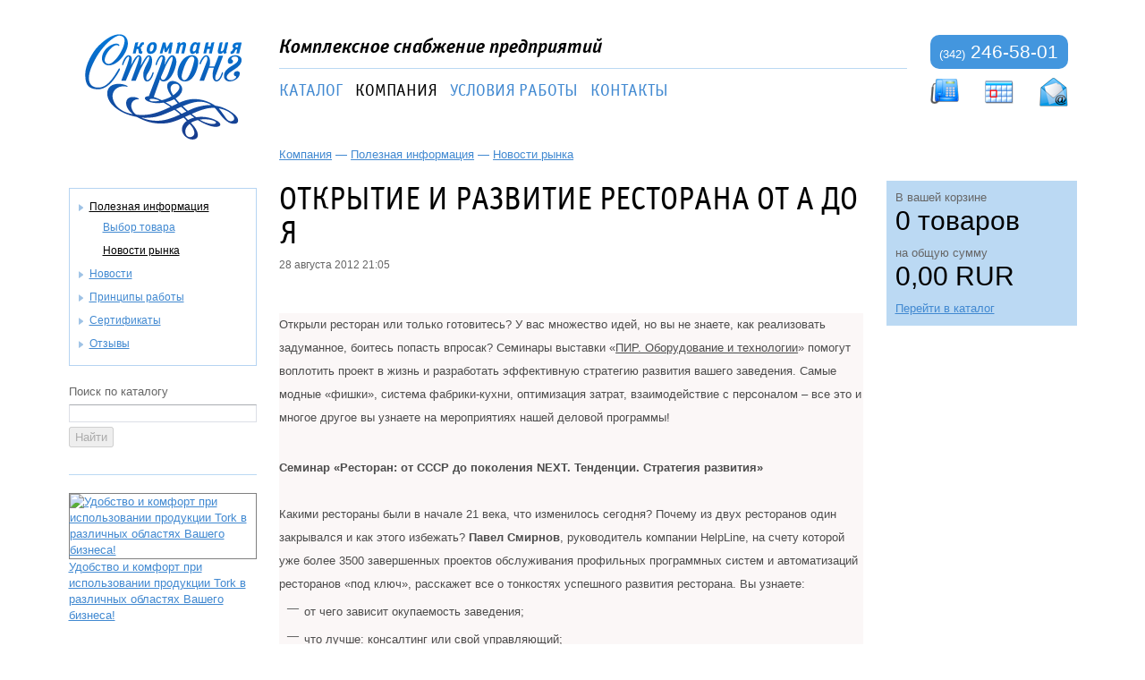

--- FILE ---
content_type: text/html; charset=utf-8
request_url: https://strong-perm.ru/about/important2know/marketnews/marketnews_290.html
body_size: 29080
content:
<!DOCTYPE html PUBLIC '-//W3C//DTD XHTML 1.0 Strict//EN'
'http://www.w3.org/TR/xhtml1/DTD/xhtml1-strict.dtd'>
<html xmlns='http://www.w3.org/1999/xhtml'>
<head>
<meta http-equiv='content-type' content='application/xhtml+xml; charset=utf-8' />
<title>Открытие и развитие ресторана от А до Я | Компания Стронг</title>
<meta name='cmsmagazine' content='2f40194c8410e8e417b9803f3c9ddb21' />
<meta name='description' content='' />
<meta name='keywords' content='стронг professional профессионал horeca клининг кухня уборка tork vileda pro-brite химитек duni barline снабжение оптовая торговля интернет магазин каталог продукции' />
<link rel='shortcut icon' href='/pics/favicon.ico' type='image/x-icon' />
<link rel='icon' href='/pics/favicon.ico' type='image/x-icon' /> 
<link rel='stylesheet' href='/css/reset.css' media='all' type='text/css' />
<link rel='stylesheet' href='/css/fonts.css' media='all' type='text/css' />
<link rel='stylesheet' media='all' type='text/css' href='/css/colorbox.css'/>	
<link rel='stylesheet' media='screen,projection' type='text/css'  href='/css/main.css?3' />

<!--[if lte IE 7]>
	<link rel='stylesheet' href='/css/ie.css' media='screen,projection' type='text/css' />
	<script type='text/javascript'>try {document.execCommand('BackgroundImageCache', false, true);} catch(err) {}</script>
<![endif]-->
<!--[if IE 8]>
	<link rel='stylesheet' href='/css/ie8.css' media='screen,projection' type='text/css' />
<![endif]-->
<link rel='stylesheet' media='all' type='text/css' href='/css/content.css'/>
<link rel='stylesheet' media='print' type='text/css' href='/css/print.css' />
<script type='text/javascript' src='/js/jquery.js'></script>
<script type='text/javascript' src='/js/jquery.colorbox-min.js'></script>
<script type='text/javascript' src='/js/jquery.timers.js'></script>
<script type='text/javascript' src='/js/iepngfix_tilebg.js'></script> 
<script type='text/javascript' src='/js/fileupload.js'></script>
<script type='text/javascript' src='/js/common.js'></script>
<script type='text/javascript'>
var sub = 16;
</script>

<script type='text/javascript'>

  var _gaq = _gaq || [];
  _gaq.push(['_setAccount', 'UA-29163563-1']);
  _gaq.push(['_trackPageview']);

  (function() {
    var ga = document.createElement('script'); ga.type = 'text/javascript'; ga.async = true;
    ga.src = ('https:' == document.location.protocol ? 'https://ssl' : 'http://www') + '.google-analytics.com/ga.js';
    var s = document.getElementsByTagName('script')[0]; s.parentNode.insertBefore(ga, s);
  })();

</script>
<meta name='robots' content='noindex' />
</head>
<body>
<!-- Yandex.Metrika counter -->
<script type='text/javascript'>
(function (d, w, c) {
    (w[c] = w[c] || []).push(function() {
        try {
            w.yaCounter6911380 = new Ya.Metrika({id:6911380, enableAll: true, webvisor:true});
        } catch(e) {}
    });
    
    var n = d.getElementsByTagName("script")[0],
        s = d.createElement("script"),
        f = function () { n.parentNode.insertBefore(s, n); };
    s.type = "text/javascript";
    s.async = true;
    s.src = (d.location.protocol == "https:" ? "https:" : "http:") + "//mc.yandex.ru/metrika/watch.js";

    if (w.opera == "[object Opera]") {
        d.addEventListener("DOMContentLoaded", f);
    } else { f(); }
})(document, window, "yandex_metrika_callbacks");
</script>
<noscript><div><img src="//mc.yandex.ru/watch/6911380" style="position:absolute; left:-9999px;" alt="" /></div></noscript>
<!-- /Yandex.Metrika counter -->


	<div id='container'>
		<div class='pad'>
			<div class='print-logo'>
	<img src='/pics/i/printlogo.jpg' width='177' height='120' alt='Стронг' />
</div>
<div class='header'>
	<div class='cLeft'>
		<a href='/'><img src='/pics/i/logo.png' class='png' width='181' height='124' alt='Стронг — комплексное снабжение предприятий'></a>&nbsp;
	</div>
	<div class='cRight vCard'>
					<div class='tel'>
						(342)<span class='phones'><span class='value'>246-58-01</span></span><br />
					</div>
					<a href='javascript://' class='onPage' onclick='showForm(up_callback_form)' id='btn_callback' title='Заказать обратный звонок'> </a>
					<a href='/feedback/' id='lnkworkgrafik' title='Наш график работы'> </a>
					<a href='javascript://' class='onPage' onclick='showForm(up_auth_form)' id='btn_sendemail' title='Написать нам'> </a>
	</div>
	<div class='cCenter'>
		<h3>Комплексное снабжение предприятий</h3>
		<ul class='menu'><li><a href='/catalog/'>Каталог</a></li><li class='active'><a href='/about/operating-principles/'>Компания</a></li><li><a href='/conditions-of-work/'>Условия работы</a></li><li><a href='/feedback/'>Контакты</a></li>
	</div>
	<div class='clear'></div>
</div>
			<div class='mContent'>
<div class='breadcrumbs'>
<a href=/about/operating-principles/>Компания</a><span> — </span><a href=/about/important2know/choice/>Полезная информация</a><span> — </span><a href=/about/important2know/marketnews/>Новости рынка</a><span> — </span>&nbsp;
</div>
				<div class='cLeft'>
					
					<div class='catMenu'><div class='pad'><ul><li><a href='/about/important2know/choice/' class='active'>Полезная информация</a><ul><li><a href='/about/important2know/choice/'>Выбор товара</a></li><li><a href='/about/important2know/marketnews/' class='active'>Новости рынка</a></li></ul></li><li><a href='/about/news/'>Новости</a></li><li><a href='/about/operating-principles/'>Принципы работы</a></li><li><a href='/about/certificates/'>Сертификаты</a></li><li><a href='/about/review/'>Отзывы</a></li></ul></div></div>
					

                                        <div class='search'>
						<form action='/catalog/search/' method='get'>
							<label for='searchField'>Поиск по каталогу</label>
							<input id='searchField' name='q' type='text' value='' />
							<button>Найти</button>
						</form>
					</div><hr/>
					
<div class='video_block'>


<a href='/video/video_25.html' class='videoitem' title='Удобство и комфорт при использовании продукции Tork в различных областях Вашего бизнеса!'><img border='0' src='https://img.youtube.com/vi/kZPVSAwXK_k/hqdefault.jpg' width='200px' alt='Удобство и комфорт при использовании продукции Tork в различных областях Вашего бизнеса!' /><p>Удобство и комфорт при использовании продукции Tork в различных областях Вашего бизнеса!</p></a><br/><br/>
	<script>
	$('.videoitem').colorbox({iframe:true, innerWidth:480, innerHeight:360});
	</script>

<div class='allvideo_link'>
   <a href='/video/' title='Видео компании стронг'>Все видео</a></div>
</div>






<hr/>
<div class='type_block nc_title'></div>






<div class='bannerLeft'><a href='/banner/banner-big/banner-big_32.html' title='перейти в каталог'><img border='0' src='/netcat_files/1532_32.jpg' alt='перейти в каталог' /></a></div>


				</div>
				<div class='cRight'>






					<div class='orderBlock' style='display:none'>
						<div class='pad'>
							<form action='#' method='post'>
								<p>Цена товара</p>
								<span class='price single'><span id='singlePrice'>830</span> руб.</span>
								<div class='qInput'>
									<input type='text' class='quan' value='1' id='p_4' name='quan'>
									<a class='qPlus png' href='javascript://'></a>
									<a class='qMinus png' href='javascript://'></a>
									<span class='unit'>единиц</span>
								</div>
								Общая сумма
								<span class='price common'><span id='singleSum'>6640</span> руб.</span>
								<button>Добавить в корзину</button>
                                                                <p>Цены действительны<br>на 

10.01.2025</p>
							</form>
						</div>
					</div>
					<div class='basket'>
						<div class='pad'>
							<form action='/catalog/order/' method='post'>
							В вашей корзине
							<span class='count' id='cart_count'>0 товаров</span>
							на общую сумму
							<span class='count' id='cart_price'>0,00&nbsp;RUR</span>
							<a href='/catalog/'  id='cart_lnkcatalog'>Перейти в каталог</a>
							<button style='display:none' id='cart_button'>Перейти в корзину</button>							</form>
						</div>
					</div>



					<div class='filters'>
						<span class='title'>Отфильтровать</span>
						<ul class='level1'>
							<li id='brands'><a href='javascript://' class='onPage'><span>По брендам</span></a>
								<ul class='level2'><li id='Focus'><a href='/catalog/?brand=Focus'>Focus</a></li><li id='JOFEL'><a href='/catalog/?brand=JOFEL'>JOFEL</a></li><li id='Keman'><a href='/catalog/?brand=Keman'>Keman</a></li><li id='Luminarc'><a href='/catalog/?brand=Luminarc'>Luminarc</a></li><li id='Papia'><a href='/catalog/?brand=Papia'>Papia</a></li><li id='Pasabache'><a href='/catalog/?brand=Pasabache'>Pasabache</a></li><li id='Pasabahce'><a href='/catalog/?brand=Pasabahce'>Pasabahce</a></li><li id='Prosept'><a href='/catalog/?brand=Prosept'>Prosept</a></li><li id='Routin 1883'><a href='/catalog/?brand=Routin_1883'>Routin 1883</a></li><li id='Sapo Vortex'><a href='/catalog/?brand=Sapo_Vortex'>Sapo Vortex</a></li><li id='Tork'><a href='/catalog/?brand=Tork'>Tork</a></li><li id='Veiro'><a href='/catalog/?brand=Veiro'>Veiro</a></li><li id='VIALLI'><a href='/catalog/?brand=VIALLI'>VIALLI</a></li><li id='Vileda'><a href='/catalog/?brand=Vileda'>Vileda</a></li><li id='York'><a href='/catalog/?brand=York'>York</a></li><li id='КЕМАН'><a href='/catalog/?brand=КЕМАН'>КЕМАН</a></li><li id='Папирус'><a href='/catalog/?brand=Папирус'>Папирус</a></li><li id='Стронг Professional'><a href='/catalog/?brand=Стронг_Professional'>Стронг Professional</a></li></ul>
							</li>
							<li id='directions'><a href='javascript://' class='onPage'><span>По направлениям</span></a>
								<ul class='level2'><li id='1'><a href='/catalog/?direction=1'>Предприятие HoReCa</a></li><li id='12'><a href='/catalog/?direction=12'>Предприятие культуры и досуга</a></li><li id='2'><a href='/catalog/?direction=2'>Клининговая компания, УК, ЖКХ, ТСЖ</a></li><li id='3'><a href='/catalog/?direction=3'>Торговый центр, банк, офис</a></li><li id='6'><a href='/catalog/?direction=6'>Учебное заведение, детский сад</a></li><li id='7'><a href='/catalog/?direction=7'>Медицинское учреждение</a></li><li id='8'><a href='/catalog/?direction=8'>Салон красоты, спортивный клуб, баня</a></li><li id='4'><a href='/catalog/?direction=4'>Автосалон</a></li><li id='13'><a href='/catalog/?direction=13'>Общественный транспорт</a></li><li id='9'><a href='/catalog/?direction=9'>Рекламное агентство</a></li><li id='14'><a href='/catalog/?direction=14'>Оптовая или розничная торговля</a></li></ul>
							</li>
							<li id='clear'><a href='/catalog/'>Все товары</a></li>
						</ul>
					</div>



					<div class='clear'>&nbsp;</div>
				</div>
				<div class='cCenter'>
					<div class='overflow'>
						<!-- content -->
<h1 class='title'>Открытие и развитие ресторана от А до Я</h1><div id='content'>
<p class='date nc_datetime'><span class='nc_date'>28 августа 2012 </span><span class='nc_time'>21:05 </span></p>
<p>
	&nbsp;</p>
<div class="justify lSpaceBig" style="font-family: Tahoma, Arial; color: rgb(76, 76, 76); text-align: left; line-height: 2em; background-color: rgb(251, 247, 247); padding-top: 0pt; padding-right: 0pt; padding-bottom: 30px; padding-left: 0pt; ">
	<div style="line-height: 2em; ">
		<div style="line-height: 2em; ">
			Открыли ресторан или только готовитесь? У вас множество идей, но вы не знаете, как реализовать задуманное, боитесь попасть впросак? Семинары выставки «<a href="http://www.catalog.horeca.ru/expo/item/612/" style="color: rgb(76, 76, 76); line-height: 2em; " target="">ПИР. Оборудование и технологии</a>» помогут воплотить проект в жизнь и разработать эффективную стратегию развития вашего заведения. Самые модные «фишки», система фабрики-кухни, оптимизация затрат, взаимодействие с персоналом – все это и многое другое вы узнаете на мероприятиях нашей деловой программы!</div>
	</div>
</div>
<div class="justify lSpaceBig" style="font-family: Tahoma, Arial; color: rgb(76, 76, 76); text-align: left; line-height: 2em; background-color: rgb(251, 247, 247); ">
	<div style="line-height: 2em; ">
		<div style="line-height: 2em; ">
			<strong>Семинар «Ресторан: от СССР до поколения NEXT. Тенденции. Стратегия развития»</strong></div>
		<div style="line-height: 2em; ">
			&nbsp;</div>
		<div style="line-height: 2em; ">
			Какими рестораны были в начале 21 века, что изменилось сегодня? Почему из двух ресторанов один закрывался и как этого избежать?&nbsp;<strong>Павел Смирнов</strong>, руководитель компании HelpLine, на счету которой уже более 3500 завершенных проектов обслуживания профильных программных систем и автоматизаций ресторанов «под ключ», расскажет все о тонкостях успешного развития ресторана. Вы узнаете:</div>
		<ul style="margin-top: 5px; margin-bottom: 20px; list-style-type: square; ">
			<li>
				от чего зависит окупаемость заведения;</li>
			<li>
				что лучше: консалтинг или свой управляющий;</li>
			<li>
				что такое фабрики-кухни и как они функционируют;</li>
			<li>
				какова себестоимость работы;</li>
			<li>
				что дает централизация затрат и как ее организовать;</li>
			<li>
				как создавать гибкие отчеты для «любой» аналитики;</li>
			<li>
				что привлекает клиента в ресторан;</li>
			<li>
				что можно продавать в ресторане, кроме еды;</li>
			<li>
				какие существуют умные технологические решения для кухонь и многое другое.</li>
		</ul>
		<div style="line-height: 2em; ">
			Грамотная стратегия развития – секрет успеха вашего заведения!</div>
		<div style="line-height: 2em; ">
			&nbsp;</div>
		<div style="line-height: 2em; ">
			<strong>Семинар «Осторожно, двери открываются!&nbsp;</strong><strong>Start</strong><strong>-</strong><strong>up</strong><strong>&nbsp;ресторана»</strong></div>
		<div style="line-height: 2em; ">
			Мечтаете о грандиозном открытии своего ресторана, но все еще не определились даже с концептом заведения? От множества идей разбегаются глаза? «Осторожно, двери открываются», – говорим мы! Вместе с HURMA management group и компанией AV Managment узнаем:</div>
		<ul style="margin-top: 5px; margin-bottom: 20px; list-style-type: square; ">
			<li>
				как выбрать концепт;</li>
			<li>
				как бюджетировать открытие;</li>
			<li>
				зачем нужны прописанные обязанности и сроки;</li>
			<li>
				когда набирать персонал и чем его занимать.</li>
		</ul>
		<div style="line-height: 2em; ">
			<strong>Дмитрий Левицкий</strong>&nbsp;(совладелец и Генеральный директор HURMA management group, в том числе ресторанов «Куклы ПисТолеТы» и «Дорогая, я перезвоню…») и&nbsp;<strong>Евгений Анцыферов</strong>&nbsp;(директор проектов в компании AV Management и Кулинарной Студии Clever) делятся личным опытом открытия популярнейших заведений!</div>
		<div style="line-height: 2em; ">
			&nbsp;</div>
		<div style="line-height: 2em; ">
			Спешите зарегистрироваться на бизнес-семинары выставки «ПИР» – количество свободных мест с каждым днем сокращается! Ознакомиться с полной программой и зарегистрироваться можно на www.pir.ru. Регистрация на сайте возможна до 14 сентября.</div>
		<div style="line-height: 2em; ">
			&nbsp;</div>
		<div style="line-height: 2em; ">
			Источник:&nbsp;<a href="http://www.horeca.ru/" style="line-height: 2em; ">http://www.horeca.ru</a></div>
	</div>
</div>
</div>



						<!-- content -->
					</div>
				</div>
				<div class='clear'></div>
				<div class='logos'>
					<table>
					<tr>
						<td class='l1'><a href='/catalog/?brand=Стронг_Professional'><img src='/pics/logos/strong.png' alt='Стронг Professional'/></a></td>
						<td class='l2'><a href='/catalog/?brand=TORK'><img src='/pics/logos/tork.png' alt='TORK'/></a></td>
						<td class='l3'><a href='/catalog/?brand=Vileda'><img src='/pics/logos/vileda.png' alt='Vileda'/></a></td>
						<td class='l5'><a href='/catalog/?brand=Химитек'><img src='/pics/logos/himitek.png' alt='Probrite'/></a></td>
						<td class='l9'><a href='/catalog/?brand=Pasabahce'><img src='/pics/logos/pasabahce.png' alt='Pacabahce'/></a></td>
						<td class='l7'><a href='/catalog/?brand=Папирус'><img src='/pics/logos/papirus.png' alt='Папирус'/></a></td>
						<td class='l10'><a href='/catalog/?brand=Veiro'><img src='/pics/logos/Veiro2.png' alt='Veiro'/></a></td>
						<td class='l11'><a href='/catalog/?brand=Prosept'><img src='/pics/logos/prosept2.png' alt='Prosept'/></a></td>
						<td class='l13'><a href='/catalog/?brand=PapStar'><img src='/pics/logos/papstar.png' alt='PapStar'/></a></td>
						
					</tr>
					</table>
				</div>
			</div>
<p style='margin-bottom: 20px;'>Цены  на сайте носят ознакомительный характер и не являются официальной офертой. Цены на сайте указаны оптовые (действуют для организаций) , розничная цена (для физ.лиц) может отличаться!</p>
			<div class='footer'>

<ul  class='menufooter'>
   <li class='menuftopl'><a href='/catalog/' class='menuftopl-lnk'>Каталог</a>
       <ul class='submenufooter'><li><a href='/catalog/Противогололедные-реагенты/'>Противогололедные материалы</a></li><li><a href='/catalog/hotel/'>Оснащение гостиниц</a></li><li><a href='/catalog/lja-vypekanija-i-zapekanija/'>Алюминиевые формы</a></li><li><a href='/catalog/hoztovary/'>Хозяйственные товары</a></li><li><a href='/catalog/pakety-dlja-musora/'>Пакеты для мусора</a></li><li><a href='/catalog/bumazhnaja-produkcija/'>Бумажная продукция</a></li><li><a href='/catalog/mojuwie-i-chistjawie-sredstva/'>Моющие и чистящие средства</a></li><li><a href='/catalog/dispensery-tork/'>Диспенсеры и расходные материалы, сушилки для рук</a></li><li><a href='/catalog/uborochnyj-inventar/'>Инвентарь для уборки</a></li><li><a href='/catalog/urny-korziny-i-baki-dlja-musora/'>Урны, баки и корзины для мусора</a></li><li><a href='/catalog/aksessuary-dlja-bara/'>Аксессуары для бара и сервировки стола</a></li><li><a href='/catalog/odnorazovaja-posuda/'>Одноразовая посуда</a></li><li><a href='/catalog/odnorazovaja-i-polijetilenovaja-upakovka/'>Одноразовая упаковка</a></li><li><a href='/catalog/medicinskie-tovary/'>Одноразовая одежда и СИЗ</a></li><li><a href='/catalog/siropy/'>Сиропы для коктейлей, кофе, десертов</a></li><li><a href='/catalog/stekljannaja-posuda-dlja-restoranov/'>Стеклянная посуда</a></li><li><a href='/catalog/plastikovaja-produkcija/'>Пластиковая продукция</a></li><li><a href='/catalog/antiseptici-promishlennaya-himiya/'>Антисептики.Промышленная химия</a></li></ul>
   </li>
   <li class='menuftopl'><a href='/important2know/choice/' class='menuftopl-lnk'>Важно знать</a>
       <ul class='submenufooter'><li><a href='/about/important2know/choice/'>Выбор товара</a></li><li class='active'>Новости рынка</li></ul>
   </li>
   <li class='menuftopl'><a href='/about/operating-principles/' class='menuftopl-lnk'>Компания</a>
       <ul class='submenufooter'><li class='active'>Полезная информация</li><li><a href='/about/news/'>Новости</a></li><li><a href='/about/operating-principles/'>Принципы работы</a></li><li><a href='/about/certificates/'>Сертификаты</a></li><li><a href='/about/review/'>Отзывы</a></li></ul>
   </li>
   <li class='menuftopl'><a href='/conditions-of-work/' class='menuftopl-lnk'>Условия работы</a>
       <ul class='submenufooter'><li><a href='/conditions-of-work/dostavka/'>Доставка</a></li><li><a href='/conditions-of-work/Oplata/'>Оплата</a></li><li><a href='/conditions-of-work/Sale/'>Скидки и бонусы</a></li><li><a href='/conditions-of-work/zakaz/'>Как оформить заказ?</a></li><li><a href='/conditions-of-work/poisk-tovara/'>Как быстро найти нужный товар?</a></li><li><a href='/conditions-of-work/pologenie-obrabotka-personalnih-dannih/'>Положение об обработке и защите персональных данных</a></li></ul>
   </li>
   <li class='menuftopl'><a href='/feedback/' class='menuftopl-lnk'>Контакты</a>
     <ul><li><a href='/feedback/#perm'>Пермь</a></li><li><a href='/feedback/#berezniki'>Березники</a></li></ul>
   </li>
     
</ul>
<div class='clear'></div>

	<div class='pad'>
		<div class='fLeft'>
			Пермь, Плеханова, 3. тел. 8 (342) 246-58-01 , 8 (342) 246-58-07
		</div>
		<div class='fRight'>
		</div>
		<div class='clear'></div>
		<div class='fBottom'>
			<p>При использовании материалов ссылка на&nbsp;сайт компании &laquo;Стронг&raquo; обязательна. Полное заимствование документа является нарушением Российского и&nbsp;международного законодательства и&nbsp;возможно только с&nbsp;согласия администрации компании.</p>
		</div>
	</div>


</div>		</div>
	</div>
	<div class='dark' id='dark' style='display: none;' onclick='hideForm()'></div>
<div class='popup-feedback' id='up_auth_form' style='display: none;'>
	<div title='Закрыть окно' onclick='hideForm()' class='close'><img src='/pics/i/close.gif' alt='Закрыть'></div>
	<div class='up_auth_bg png'></div>
	<div class='pad'>
		<h2>Обратная связь</h2>
		<form id='feedbackForm' action='/inc/sendmail.php' method='post'  enctype='multipart/form-data' >
			<label>Представьтесь, пожалуйста</label>
			<div class='inpC'>
				<input maxlength='100' name='nf' id='iunf' class='inp' type='text'>
			</div>
			<input maxlength='100' name='email' id='iemail' style='display: none;' type='text'>
			<label>Контактная информация</label>
			<div class='inpC'>
				<input maxlength='100' name='ci' id='iuci' class='inp' type='text'>
			</div>
			<label>Ваше сообщение</label>
			<div class='inpC'>
				<textarea id='iums' name='ms' class='inp'></textarea>
			</div>
			<label>Файл (не более 3МБ)</label>
			<div class='inpC'>
				<input type='hidden' name='MAX_FILE_SIZE' value='3000000' />
				<input name='userfile' type='file' id='userfile' />
			</div>
			<p id='mail-send' class='submit_h'><button class='subm' name='send' value='ok'>Отправить</button>
			<span class='error' id='err' style='display: none;'>Правильно заполните все поля</span>
			<span class='error' id='errMail' style='display: none;'>Вы не указали свои контакты</span>
			<span class='error' id='errName' style='display: none;'>Вы забыли представиться</span>
			<span class='error' id='errMess' style='display: none;'>Вы не заполнили сообщение</span></p>
			<p id='wait' style='display: none;'><img alt='' src='/pics/i/wait2.gif' align='left' width='16' height='16'>&nbsp;&nbsp;Ваше сообщение отправляется</p>
			<p id='mail-sent' style='display: none;'>Ваше сообщение отправлено</p>
		</form>
	</div>
</div>


<div class='popup-feedback callback' id='up_callback_form' style='display: none;'>
	<div title='Закрыть окно' onclick='hideForm()' class='close'><img src='/pics/i/close.gif' alt='Закрыть'></div>
	<div class='up_auth_bg png'></div>
	<div class='pad'>
		<h2>Заказать обратный звонок</h2>
		<form id='callbackForm' action='/inc/sendmail.php' method='post'>
			<label>Представьтесь, пожалуйста</label>
			<div class='inpC'>
				<input maxlength='100' name='cb_name' id='cb_name' class='inp' type='text'>
			</div>
			<label>Укажите ваш телефон</label>
			<div class='inpC'>
				<input maxlength='100' name='cb_phone' id='cb_phone' class='inp' type='text'>
			</div>
			<p id='mail-send' class='submit_h'><button class='subm' name='send' value='ok'>Отправить</button>
			<span class='error' id='errPhone' style='display: none;'>Вы не указали свой телефон</span>
			<p id='wait' style='display: none;'><img alt='' src='/pics/i/wait2.gif' align='left' width='16' height='16'>&nbsp;&nbsp;Ваше сообщение отправляется</p>
			<p id='mail-sent' style='display: none;'>Ваше сообщение отправлено</p>
		</form>
	</div>
</div>
<!-- BEGIN JIVOSITE CODE {literal} -->
<script type='text/javascript'>
(function(){ var widget_id = 'FDeYbsiZMc';var d=document;var w=window;function l(){
var s = document.createElement('script'); s.type = 'text/javascript'; s.async = true; s.src = '//code.jivosite.com/script/widget/'+widget_id; var ss = document.getElementsByTagName('script')[0]; ss.parentNode.insertBefore(s, ss);}if(d.readyState=='complete'){l();}else{if(w.attachEvent){w.attachEvent('onload',l);}else{w.addEventListener('load',l,false);}}})();</script>
<!-- {/literal} END JIVOSITE CODE -->

<!-- Global site tag (gtag.js) - Google Ads: 565937324 -->
<script async src='https://www.googletagmanager.com/gtag/js?id=AW-565937324'></script>
<script>
  window.dataLayer = window.dataLayer || [];
  function gtag(){dataLayer.push(arguments);}
  gtag('js', new Date());

  gtag('config', 'AW-565937324');
</script>

</body></html>

--- FILE ---
content_type: text/css
request_url: https://strong-perm.ru/css/fonts.css
body_size: 1037
content:
@font-face {
    font-family: 'OfficinaSansC';
    src: url('/fonts/osn65.eot');
    src: url('/fonts/osn65.eot?#iefix') format('embedded-opentype'),
         url('/fonts/osn65.woff') format('woff'),
         url('/fonts/osn65.ttf') format('truetype'),
         url('/fonts/osn65.svg#OfficinaSansCBold') format('svg');
    font-weight: bold;
    font-style: normal;
}

@font-face {
    font-family: 'OfficinaSansC';
    src: url('/fonts/osn45.eot');
    src: url('/fonts/osn45.eot?#iefix') format('embedded-opentype'),
         url('/fonts/osn45.woff') format('woff'),
         url('/fonts/osn45.ttf') format('truetype'),
         url('/fonts/osn45.svg#OfficinaSansCBook') format('svg');
    font-weight: normal;
    font-style: normal;

}

@font-face {
    font-family: 'OfficinaSansCBoldItalic';
    src: url('/fonts/osn66.eot');
    src: url('/fonts/osn66.eot?#iefix') format('embedded-opentype'),
         url('/fonts/osn66.woff') format('woff'),
         url('/fonts/osn66.ttf') format('truetype'),
         url('/fonts/osn66.svg#OfficinaSansCBoldItalic') format('svg');
    font-weight: bold;
    font-style: italic;
}



--- FILE ---
content_type: text/css
request_url: https://strong-perm.ru/css/colorbox.css
body_size: 2320
content:
/*
    ColorBox Core Style
    The following rules are the styles that are consistant between themes.
    Avoid changing this area to maintain compatability with future versions of ColorBox.
*/
#colorbox, #cboxOverlay, #cboxWrapper{position:absolute; top:0; left:0; z-index:9999; overflow:hidden;}
#cboxOverlay{position:fixed; width:100%; height:100%;}
#cboxMiddleLeft, #cboxBottomLeft{clear:left;}
#cboxContent{position:relative;}
#cboxLoadedContent{overflow:auto;}
#cboxLoadedContent iframe{display:block; width:100%; height:100%; border:0;}
#cboxTitle{margin:0;}
#cboxLoadingOverlay, #cboxLoadingGraphic{position:absolute; top:0; left:0; width:100%;}
#cboxPrevious, #cboxNext, #cboxClose, #cboxSlideshow{cursor:pointer;}

/* 
    ColorBox example user style
    The following rules are ordered and tabbed in a way that represents the
    order/nesting of the generated HTML, so that the structure easier to understand.
*/
#cboxOverlay{background:#000;}

#colorbox{}
    #cboxContent{margin-top:20px;}
        #cboxLoadedContent{background:#FFF; padding:5px;}
        #cboxTitle{position:absolute; top:-20px; left:0; color:#FFF;}
        #cboxCurrent{position:absolute; top:-20px; right:0px; color:#FFF;}
        #cboxSlideshow{position:absolute; top:-20px; right:60px; color:#FFF;}
        #cboxPrevious{position:absolute; top:50%; left:5px; margin-top:-32px; background:url(/pics/colorbox/controls.png) top left no-repeat; _background:url(/pics/colorbox/controls_ie.png) top left no-repeat; width:28px; height:65px; text-indent:-9999px;}
        #cboxPrevious.hover{background-position:bottom left;}
        #cboxNext{position:absolute; top:50%; right:5px; _right:4px; margin-top:-32px; background:url(/pics/colorbox/controls.png) top right no-repeat; _background:url(/pics/colorbox/controls_ie.png) top right no-repeat; width:28px; height:65px; text-indent:-9999px;}
        #cboxNext.hover{background-position:bottom right;}
        #cboxLoadingOverlay{background:#FFF;}
        #cboxLoadingGraphic{background:url(/pics/colorbox/loading.gif) center center no-repeat;}
        #cboxClose{position:absolute; top:5px; _top:4px; right:5px; display:block; background:url(/pics/colorbox/controls.png) top center no-repeat; _background:url(/pics/colorbox/controls_ie.png) top center no-repeat; width:38px; height:19px; text-indent:-9999px;}
        #cboxClose.hover{background-position:bottom center;}

--- FILE ---
content_type: text/css
request_url: https://strong-perm.ru/css/main.css?3
body_size: 27151
content:
/*CSS для стандартных элементов*/
html {height:100%;}
body {height:auto !important; min-height:100%; position:relative;}
body.e404{overflow:hidden;}
#container{width:100%; min-width:980px; max-width:1150px; margin:0 auto; text-align:left;}
#container404{width: 360px; text-align:left; margin-top:150px; position:relative; left:50%; padding-left:300px; background:url(/pics/bg/404.png) 0 0 no-repeat; margin-left:-365px; height:300px;}
#container404 .logo{position:absolute; right:-200px; top:-10px; border:none !important;}
#container404 h2{left:0 !important;}
.clear{clear:both; height:0; overflow:hidden;}

.clearfix:before, .clearfix:after {content: "\0020"; display: block; height: 0; visibility: hidden;}
.clearfix:after { clear: both;}
.clearfix { zoom: 1; }

#print-logo{display:none;}
/*Плашка Реактив справа*/
#reaktive {position:absolute; right:50px; top:35px; _right:50px; overflow:hidden;}
#reaktive_block {display:none; position:absolute; top:-125px; right:-5px; width:274px; height:131px; color:#FFF; font-size:11px; line-height:13px; z-index:10; _zoom:1;}
#reaktive_block #reaktive {position:static; _zoom:1;}
#reaktive_block IMG {position:absolute; width:0; height:0; left:70px; top:131px; border:none !important;_zoom:1;}

/*Форма связаться с нами*/
/*Форма связаться с нами*/
.dark {position:absolute; z-index:99; right:0; bottom:0; width:3000px; height:7000px; background-color:#000; -moz-opacity:0.3; filter:alpha(opacity:30); opacity:0.3;}
.popup-feedback {background-color:#FFFFFF; position:fixed; _position: absolute; left:50%; top:50%; margin:-198px 0 0 -212px; z-index:100; width:424px; height:430px; overflow:hidden; border:1px solid #CCC; text-align:left; -moz-border-radius:5px; -webkit-border-radius:5px; border-radius:5px;}
.popup-feedback.callback {height:220px;}
.popup-feedback .close{position: absolute; top: 10px; right: 10px; cursor: pointer; font-weight: bold; color: #FFF; z-index:80;}
.popup-bg{position:absolute; z-index:1; width:381px; height:230px; background:url(/pics/bg/up/auth-form.png) left top no-repeat;}
.popup-feedback .pad {position:relative; z-index:2; background-color:#FFFFFF; left:4px; top:4px; width:386px; padding:20px 16px; overflow:hidden;}
.popup-feedback  .pad h2{color:#000; padding:0 0 10px; font-weight:normal;}
.popup-feedback  .pad label{}
#feedbackForm {padding-top: 15px;}
.popup-feedback  input{margin-bottom:10px; width:372px;}
.popup-feedback  textarea{margin-bottom:15px; width:372px;}
.popup-feedback  .pad .inpC textarea{height:103px;}
.popup-feedback .pad .subm{cursor:pointer;}
.popup-feedback .submit_h{vertical-align:middle;}
.popup-feedback .submit_h button{vertical-align:middle; margin-right:10px;}
.popup-feedback span.error{vertical-align:middle;}

/*Ссылка перейти к списку*/
div.back{margin:0 0 25px -25px; position:relative; font-size:13px; width:100%;}
div.back a {background:url(/pics/i/back.gif) no-repeat scroll 0 3px transparent; padding-left:25px;}
div.back a:hover{background-position:0 -10px;}

a.onPage{text-decoration:none;}
a.onPage span{/*border-bottom:1px dotted;*/}

/*Ссылка распечатать*/
div.print{font-size:13px; line-height:13px; float:right; margin-top:16px;}

/*Карта Яндекс или Google*/
#map{width:99%; height:400px; margin:25px 0; border:1px solid #E0E0E0;}

/*Пейджинг*/
#paging {margin:0 0 30px;}
#paging a{padding:0 7px 0px; float:left;}
#paging span{display:block; float:left; padding:0 7px 0px; background:#BBD9F3; color:#000;}
#paging strong.hd-page{padding:0; float:left; display:block; font-weight:normal; padding-right:5px;}

/*Разметка сайта*/
body{font:normal 13px/18px arial; font-family: Arial, 'Helvetica CY', 'Nimbus Sans L', sans-serif; color: #666; background-color:#FFF;}
a:active, a:visited, a:link{color:#4189D1;}
a:hover{color:#000;}
h1{font-family:'OfficinaSansC', Arial, 'Helvetica CY', 'Nimbus Sans L', sans-serif; color:#000; font-size:34px; line-height:38px; font-weight:normal;}
h2, h3, h4, h5, h6{font-weight:bold; font-family:Arial, 'Helvetica CY', 'Nimbus Sans L', sans-serif; color:#000;}
.pad{padding:0 1%;}
.pad{*zoom:1;}
.cLeft{float:left; width:210px; margin-right:2.27%;}
.cCenter{overflow:hidden; *zoom:1;}
.cRight{float:right; width:213px; margin-left:2.27%;}


.main .header{position:relative; z-index:2;}
.header{padding-top:32px; position:relative; *zoom:1;}
.header .cLeft {text-align:center;}
.main .header .cLeft {text-align:center; width:210px; position:relative; height:90px;}
.main .header .cLeft img {position:absolute; top:0px; left:50%; margin-left:-90px;}
.header .cLeft img {margin-top: 3px; margin-left: 5px;}
.header .cCenter{padding-top:7px; *zoom:1;}
.header .cCenter h3{font-size:21px; font-family:'OfficinaSansCBoldItalic', Arial, 'Helvetica CY', 'Nimbus Sans L', sans-serif; font-weight:bold; font-style:italic; color:#000; padding-bottom:12px; border-bottom:1px solid #BBD9F3; margin-bottom:12px; line-height:25px;}
.header .cCenter ul.menu li{display:block; float:left; margin-right:2%; font-size:18px; line-height:22px; font-family:'OfficinaSansC', Arial, 'Helvetica CY', 'Nimbus Sans L', sans-serif; text-transform: uppercase; _margin-right:1%; _font-size:17px;}
.header .cCenter ul.menu li a{text-decoration:none;}
.header .cCenter ul.menu li.active {color:#000;}
.header .cCenter ul.menu li.active a {color:#000;}

.header .cRight{padding-top:7px;}
.header .cRight .phones{font-size:21px; line-height:28px; padding-left: 6px;}

.mContent {margin-bottom:20px; position:relative; *zoom:1;}
.main .mContent{width:100%; overflow:hidden;}
.mContent .breadcrumbs{margin:0 2.27%; padding:0 213px 0 210px; color:#4189D1; margin-bottom:20px;}
.mContent  .overflow{width:100%; overflow:hidden;}
h1.title{font-size:34px; line-height:38px;  color:#000; text-transform:uppercase; margin-bottom:20px;}
.productPic{position:relative; margin-bottom:20px; border:1px solid #BBD9F3;}
.productPic img{}
.productPic .articul{position:absolute; left:0; bottom:0; background:#4396DE; color:#FFF; padding:5px 10px;}
.productPic .bestPrice{position:absolute; top:0; right:0; background:url(/pics/i/bestprice.png) 0 0 no-repeat; width:92px; height:92px;}

/*Лента*/
.lenta{}
.lentaFirst{margin-bottom:20px;}
.main .lentaFirst{margin-bottom:10px;}
.lentaFirst p.date{font-size:12px; line-height:16px;}
.main .lentaFirst p.date{font-size:12px; line-height:16px; margin-bottom:4px;}
.lentaFirst h2{font-size:14px; line-height:18px; font-weight:bold; margin-bottom: 3px;}
.lentaElement{float:left; width:45.9%; margin-right:4%; margin-bottom:20px;}
.lentaElement p.date{font-size:12px; line-height:16px;}
#content p.date{font-size:12px; line-height:16px; margin:-10px 0 10px;}
.additionalNews{padding-top:20px; border-top:1px solid #BBD9F3;}
p.additionalNewsTitle{margin-bottom:20px;}

/*Список*/
.spisok{}
.spisokElement{margin-bottom:20px;}
.spisokElement h2{font: normal 24px/28px Arial; margin:20px 0 10px 0; font-weight:normal;}

/*Каталог*/
.catalog{}
.catalog .catImg{float:left; width:80px; margin-right:20px; margin-top:3px;}
.catalog .catImg img{border:none;}
.catalogElement{margin: 15px 0 20px;}
.catalogElement h2{font: normal 20px/24px 'OfficinaSansC'; margin:0 0 14px 0; font-weight:normal; text-transform:uppercase;}
.catalogElement h2 a{/*text-decoration:none;*/}
.catalog .catText{overflow:hidden; *zoom:1;}

/*Сертификаты*/
.certificates{}
.certificates .cElement, .nc_work_comments .nc_row {margin-bottom: 30px;}
.certificates .cElement h2{}
.nc_list.nc_work_comments .nc_row .nc_item {color: #000;}
.nc_description {margin: 0 0 10px 0;}
.nc_description p {margin-left: 120px;}
#content.certificates .cElement img{border:none;}
#content.certificates .cElement img.left{margin: 5px 10px 5px 0;}
#content.certificates .cElement p{margin:10px 0;}
#content.certificates .cElement h2,
.nc_work_comments .nc_row h3 {margin:10px 0; font: normal 24px/28px Arial;}
#content.certificates .cElement p.file, .nc_work_comments .nc_row p.file {margin: 10px 0 10px 117px;}



/*Заказ*/
.order{}
.order table, .cart_contents table {border-collapse:collapse; width:100%; text-align:left; margin-bottom: 20px;}
.order thead{}
.order P {margin: 0px !important; padding: 0px !important;}
.order CAPTION {padding-bottom:3px; text-align:left; font-size:11px; color:#000;}
.order TH, .cart_contents table TH {background:#4396DE; font-weight:normal; padding:5px; color:#FFF; text-align:left;}
.order TD, .cart_contents table TD {border-bottom:1px solid #BBD9F3; border-top:1px solid #BBD9F3; padding:4px 5px; text-align:left; vertical-align:middle;}

.cart_contents .totals .name {text-align:right; padding-right: 20px;}
.cart_contents .totals {font-weight:bold;color:#000;font-size:1.5em;}
.cart_contents .totals td {border-bottom:0; padding: 16px 0 0}

.order .qInput{display:inline-block; *display:inline; *zoom:1; margin:0;}
.order h2.allSumm{font-weight:bold; text-align:right; color:#000; margin-right:16px; float:right; margin-bottom:20px;}
.order button.clearBasket{margin-bottom:20px;}
.order .price{text-align:center;}
.order .summ{text-align:center;}
.order .num{text-align:center;}
.order .delete{text-align:center;}

/*Форма заказа*/
.orderConfirm .formLeft input[type=text]{width:200px;}
.orderConfirm .formRight input{width:200px;}
.orderConfirm .formLeftBig input[type=text]{width:408px;}
.orderConfirm .formLeft{float:left; clear:both;margin-right:20px; margin-bottom:20px; width:210px;}
.orderConfirm .formLeftBig {float:left; margin-right:20px; margin-bottom:20px; width:445px;}
.orderConfirm .formLeftBig label{display:block;}
.orderConfirm .formRight{float:left; margin-bottom:20px; width:210px;}
.orderConfirm button{margin-right:10px;}

/*Результаты голосования*/
.type_block .pollQuestion{margin-bottom:7px; display:block;font-weight: bold;}
.type_block  .resultBlock{margin-bottom:3px; font-size:13px;}
.type_block  .resultBlock .ruller{width:100%;}
.type_block  .resultBlock .ruller .value{width:25%; float:right; margin-left:10px; position: relative; top: -3px;}
.type_block  .resultBlock .ruller .line{overflow:hidden; zoom:1; border:1px solid #4396DE;}
.type_block  .resultBlock .ruller .fill{height:12px; background:#4396DE;}



.pollResult .resultBlock{margin-bottom:20px;}
.pollResult .ruller{width:100%;}
.pollResult .ruller .value{width:25%; float:right; margin-left:20px;}
.pollResult .ruller .line{overflow:hidden; zoom:1; border:1px solid #4396DE;}
.pollResult .ruller .fill{height:18px; background:#4396DE;}


/*Блоки*/
.search{width:100%; margin-bottom: 20px;}
.search input{margin-bottom:5px; width: 84%;}
.cLeft .search input{width:198px;}
.search label{margin-bottom:5px; display:block;}

.main .search{margin-bottom:20px;}

hr{width:100%; margin:20px 0; border:none; background:#BBD9F3; height:1px; *border-bottom:1px solid #BBD9F3;}

.poll{width:100%;}
.poll label.title{display:block; margin-bottom:10px;}
.poll ul{margin-bottom:10px;}
.poll ul li{margin-left:10px; margin-bottom:3px;}

.main .poll{margin-bottom:20px;}

.bnr, .bnr2{width:100%; overflow:hidden; position:relative;}
.bnr a.wrap, .bnr2 a.wrap{width:100%; display:block; position:relative; text-align:center; *zoom:1;}
.bnr span.imgC,.bnr2 span.imgC{display:block; height:84px; width:100%; text-align:middle; overflow:hidden; margin-bottom:10px; *zoom:1; position:relative;}
.bnr span.name,.bnr2 span.name{display:block; text-align:middle;}
.bnr a .imgC img, .bnr2 a .imgC img{position:relative; zoom:1; display:block; margin:0 auto;}
.bnr a:hover img{ margin-top:-84px;}
.main .bnr, .main .bnr2{margin-bottom:20px;}

.orderBlock{width:100%; background:#4396DE; color:#FFF; margin-bottom:20px; position:relative;}
.orderBlock .pad{padding:10px;}
.orderBlock .price{font-size:30px; line-height:34px; display:block; margin-bottom:10px;}

.qInput{position:relative; padding-right: 50px; margin-bottom:10px;}
.qInput input{font: 13px/14px arial; margin-bottom: 0; padding:2px 3px 2px; width: 60px;}
.qInput .qPlus, .qInput .qMinus{position:absolute; display:block; width:22px; height:12px; background:url(/pics/i/button-plus.png) 0 0 no-repeat; cursor:pointer; z-index:2;}
.qInput .qMinus{background-position:0 -11px;}
.qInput .qPlus{left:69px; top:1px; _top:1px;}
.qInput .qMinus{left:69px; top:11px; _top:12px;}
.qInput .unit{position:absolute; top:2px; left:96px;}

.basket{width:100%; background:#BBD9F3; position:relative;}
.no-move{margin-bottom:30px;}
.basket .pad{padding:10px;}
.basket .count{color:#000; display:block; font-size:30px; line-height:34px; margin-bottom:10px;}

.productionList-Inner{width:100%; margin:20px 0; overflow:hidden;}
.productionList-Inner span.title{display:block; margin-bottom:10px;}
.productionListContainer{width:100%;}

.productionList-Inner .product{margin-bottom:20px;}

.product{display: inline-block; *display:inline; width:125px; vertical-align:top; margin-right:10px; margin-bottom:10px; *zoom:1;}
.product a{text-decoration:none;}
.product img{display:block; margin: 0 auto; max-height: 110px; max-width: 110px;}
.product .pListImg{display:block; margin: 0 0 5px; width:125px; height:110px; position:relative; border: 1px solid #BBD9F3;}
.product .pListImg .bestPrice{display:block; width:50px; height:50px; position:absolute; top:0; right:0; background:url(/pics/i/bestpricesmall.png) 0 0 no-repeat;}
.product span.name{display:block; text-decoration:underline;}
.product span.articul{text-decoration:none; color:#666; display:block;}
.product span.price{display:block; font-size:20px; color:#000; margin-top:14px;}
.product .quanOrder{margin-top:18px;}
.product .quanOrder .qInput{float:left; padding-right:49px;}
.product .quanOrder .qInput .unit{left:75px;}
.product .quanOrder .qInput input{width:40px;}
.product .quanOrder .qInput .qPlus{left:50px;}
.product .quanOrder .qInput .qMinus{left:50px;}
.product .quanOrder a.addToCart{display:block; float:right; background:url(/pics/i/cart.png) 0 0 no-repeat; width:28px; height:26px; position: relative; top: -4px;}
.product .quanOrder a.addToCart:hover{background-position:0 -26px;}
.catalog3 .product{margin-right:30px;}

.filters {padding-top: 20px}
.filters .title{display:block; margin-bottom:12px;}
.filters  .level1{font-weight:bold;}
.filters  .level1 li{padding-left:17px; background:url(/pics/i/filterul.gif) -16px 2px no-repeat; margin-bottom:12px;}
.filters  .level1 li.open{background-position:0 -17px;}
.filters  .level1 li.open a.open{color:#000;}
.filters  .level2{font-weight:normal; display:none;}
.filters  .level2 li{background:#FFF; margin-top:10px; padding:0;}
.filters  .level2 li.active {color: #000000;}

.catMenu{border:1px solid #B6D4F2; margin: 8px 0 20px;}
.catMenu .pad{padding:13px 10px 5px; *zoom:1;}
.catMenu ul{font-size:12px; line-height:15px;}
.catMenu ul li{margin-bottom:11px; padding-left:12px; background:url(/pics/i/ulsmall.gif) 0 4px no-repeat;}
.catMenu ul ul li{margin-top:8px; padding-left:0; margin-left:15px; background:none; color:#000;}
.catMenu ul li a.active, .catMenu ul li.active{color:#000;}

.catalog2 .description{margin-bottom:20px;}
.catalog2 .description .catImg{float:left; margin-right:20px;}
.catalog2 .description .desc{overflow:hidden; *zoom:1;}
.catalog2  ul li{font-size:20px; line-height:24px; font-family:OfficinaSansC, Arial; text-transform:uppercase; margin-bottom:15px;}
.catalog2  ul.level2{margin-top:15px;}
.catalog2  ul.level2 li{font-size:13px; line-height:18px; margin-bottom:10px;  font-family:Arial, 'Helvetica CY', 'Nimbus Sans L', sans-serif; text-transform:none; margin-left:30px;}
.catalog2  ul.level2 li.open a{color:#000;}


/*cat3*/
.catalog3 .product{margin-bottom:60px;}
/*preload*/
span.i1{background:url(/pics/visual/1.jpg) center 0 no-repeat;}
span.i2{background:url(/pics/visual/2.jpg) center 0 no-repeat;}
span.i3{background:url(/pics/visual/3.jpg) center 0 no-repeat;}
span.i4{background:url(/pics/visual/4.jpg) center 0 no-repeat;}
span.i5{background:url(/pics/visual/5.jpg) center 0 no-repeat;}
span.i6{background:url(/pics/visual/6.jpg) center 0 no-repeat;}
span.i7{background:url(/pics/visual/7.jpg) center 0 no-repeat;}
span.i8{background:url(/pics/visual/8.jpg) center 0 no-repeat;}
span.i9{background:url(/pics/visual/9.jpg) center 0 no-repeat;}
span.i10{background:url(/pics/visual/10.jpg) center 0 no-repeat;}
span.i10{background:url(/pics/visual/11.jpg) center 0 no-repeat;}

/*Visual*/
.visual{width:100%; height:454px; position:relative; overflow:hidden; /*background:url(/pics/bg/visbg.jpg) center 0 no-repeat; color:#FFF;*/ background-color: #fff; *zoom:1;}
.visual div.img{width:100%; height:455px; position:relative; z-index:1; position:absolute; left:0; top:0;}
.visual div.img a{display:block;width:100%;height:455px;position:relative; z-index: 4;}
.visual a.i {height: 455px; position: absolute; width: 100%; z-index: 5; display: none;}
.visual a.i.active {display: block;}
.visual .img.active {display: none;}
.visual div.i1{background:url(/pics/visual/1.jpg) center 0 no-repeat;}
.visual div.i2{background:url(/pics/visual/2.jpg) center 0 no-repeat; display:none;}
.visual div.i3{background:url(/pics/visual/3.jpg) center 0 no-repeat; display:none;}
.visual div.i4{background:url(/pics/visual/4.jpg) center 0 no-repeat; display:none;}
.visual div.i5{background:url(/pics/visual/5.jpg) center 0 no-repeat; display:none;}
.visual div.i6{background:url(/pics/visual/6.jpg) center 0 no-repeat; display:none;}
.visual div.i7{background:url(/pics/visual/7.jpg) center 0 no-repeat; display:none;}
.visual div.i8{background:url(/pics/visual/8.jpg) center 0 no-repeat; display:none;}
.visual div.i9{background:url(/pics/visual/9.jpg) center 0 no-repeat; display:none;}
.visual div.i10{background:url(/pics/visual/10.jpg) center 0 no-repeat; display:none;}
.visual div.i11{background:url(/pics/visual/11.jpg) center 0 no-repeat; display:none;}
.visual #leftControls{width:320px; height:455px; position:relative; z-index: 6; float:right;}
.visual #leftControls .pad{padding: 15px 10px 20px 60px; *zoom:1;}
.visual #leftControls .title{font-size:18px; line-height:22px; margin-bottom:10px; display:block; padding-left:8px; color: #fff;}
.visual #leftControls ul{overflow:hidden; *zoom:1;}
.visual #leftControls ul li{margin:0; padding: 3px 8px 4px; font-size:13px; line-height:16px; clear:both; display:inline-block; *display:inline; *zoom:1;}
.visual #leftControls ul li.hover{/*background:#FFF;*/}
.visual #leftControls a{color:#FFF; text-decoration:none;}
.visual #leftControls .hover a{/*text-shadow: 1px 1px 1px #000;*/ color:#8CC5FE;}
.visual #leftControls ul li.active{background:#4396DE;}
.visual #leftControls .active a{/*text-shadow: 1px 1px 1px #000;*/ cursor:default; color:#FFF;}

.visual #visText{height:140px; position:absolute; bottom:0; left:0; width:100%; background:url(/pics/visual/txtbg.png) 0 0 repeat; z-index:3; *zoom:1;}
.visual #visText .tTitle{float:left;  padding: 3px 8px 4px; background:#4396DE; margin-bottom:5px; color: #fff;}
.visual #visText .pad{padding:0 2%; *zoom:1;}
.visual #visText h1{font-size:48px; line-height:52px; color:#FFF; font-weight:normal; text-transform:uppercase; margin-bottom: 5px;}
.visual #visText a{color:#FFF; text-decoration:none;}
.visual #visText a:hover{color:#8CC5FE; text-decoration:none;}
.visual #visText ul{overflow:hidden; padding-right:160px; *zoom:1;}
.visual #visText ul li{display:inline-block; *display:inline; margin-right: 10px; *zoom:1; color: #fff;}
.shadow {background: url("/pics/visual/bg.png") repeat-y scroll 0 0 transparent; position: absolute; right: 0; height: 455px; width: 320px;   z-index: 2;}

/*Полоска с логотипами*/
.logos{margin:20px 0;}
.logos table{width:100%; ta1ble-layout:fixed;}
.logos table td{text-align:center; vertical-align:middle;padding:4px 6px;}
.logos table img{vertical-align:middle; display:block;}
.logos table td a{display:inline-block; _display:inline; overflow:hidden; height:30px; position:relative; *zoom:1;}
.logos table .l1{text-align: left !important;}
.logos table .l1 a{height:42px;}
.logos table .l1 a:hover img{margin-top: -42px;}
.logos table .l2 a{height:34px;}
.logos table .l2 a:hover img{margin-top:-34px;}
.logos table .l3 a{height:36px;}
.logos table .l3 a:hover img{margin-top:-36px;}
.logos table .l4 a{height:31px;}
.logos table .l4 a:hover img{margin-top:-32px; *margin-top:-32px !important;}
.logos table .l5 a{height:40px;}
.logos table .l5 a:hover img{margin-top:-40px;}
.logos table .l6 a{height:38px;}
.logos table .l6 a:hover img{margin-top:-38px;}
/*.logos table .l7 {width: 80px;}*/
.logos table .l7 a{height:34px;}
.logos table .l7 a:hover img{margin-top:-34px;}
/*.logos table .l8{width: 70px;}*/
.logos table .l8 a{height:36px;}
.logos table .l8 a:hover img{margin-top:-36px;}
.logos table .l8 {text-align: right;}
.logos table .l9 a{height:30px;}
.logos table .l9 a:hover img{margin-top:-30px;}
.logos table .l10 a{height:40px;}
.logos table .l10 a:hover img{margin-top:-40px;}
.logos table .l11 a{height:31px;}
.logos table .l11 a:hover img{margin-top:-31px;}
.logos table .l13 a{height:45px;}
.logos table .l13 a:hover img{margin-top:-45px;}

.logos table .l14 a{height:35px;}
.logos table .l14 a:hover img{margin-top:-36px;}

.logos table .div{width:1%;}



/*Футер*/
.footer{border-top:1px solid #BBD9F3;padding-top:20px}
.footer .pad{padding:10px 0 50px;border-top:1px solid #BBD9F3;margin-top:10px}
.footer .fLeft{float:left; width:50%; margin-bottom:20px; color: #4189D1;font-size: 14px;font-weight: bold;}
.footer .fRight{float:right; width:39%; margin-bottom:20px; text-align:right; position:relative; font-size:12px;}

/*Формы*/
input, textarea, select{background:#FFF; border-top:1px solid #AAADB2; border-right:1px solid #DCDFE6;  border-bottom:1px solid #DCDFE6;  border-left:1px solid #DCDFE6; padding:2px 5px 2px; font-family:Arial, 'Helvetica CY', 'Nimbus Sans L', sans-serif; font-size:13px; line-height:14px;}
textarea{line-height:18px;}
input:focus, textarea:focus, select:focus{border-top:1px solid #1F498E; border-right:1px solid #DCDFE6;  border-bottom:1px solid #DCDFE6;  border-left:1px solid #DCDFE6;}
input.chBox{margin:0; padding:0; border:none; vertical-align:middle; margin-right:10px; *position:relative; *top:1px;}
button{cursor:pointer; vertical-align:middle; padding:2px 5px; overflow:visible; *padding: 0px 5px; margin-bottom: 10px;}
p#date_in_price {font-size: 10px;}
/*webkit-checkbox*/
@media screen and (-webkit-min-device-pixel-ratio:0) {
	input.chBox{position:relative; top:-1px;}
}

.error{color:red;}
input.errorField, textarea.errorField{border-bottom:1px solid #FF6D6D; border-left:1px solid #FF6D6D; border-right:1px solid #FF6D6D; border-top:1px solid #FF0000;}



.print-logo{display:none;}
#wait img{border:none; vertical-align:middle;}
#content #wait2 {line-height:22px;}
#content #wait2 img{border:none; vertical-align:middle; display:inline;}

.main #content p strong{font-size:14px; line-height:20px; font-weight:bold; color:#000;}

#map1, #map2, #map3, #map4,.map{width:99%; height:350px; margin-bottom:20px; border:1px solid #BBD9F3;}


#content ul.contactsList{list-style:none; margin:0; padding:0; margin-bottom:20px;}
#content ul.contactsList li{background:none; margin:0; padding:0; display:inline; padding-right:20px; font: normal 16px/20px Arial;}
#content ul.contactsList li.active a{color:#000; cursor:default;}
#content ul.contactsList li.active a span{border-bottom:none;}
#content #map1 img,#content #map2 img,#content #map3 img,#map4 img,#content .map img{border:none;}

.popupIE6{display:none; _display:block; width:650px; left:50%; margin-left:-325px; position:absolute; top:150px; background:#FFF; z-index:99;}
.popupIE6 .pad{padding:20px;}
.popupIE6  h2{font-size:18px; line-height:22px; color:#000; font-family:sans-serif;}
.popupIE6  p{font-size:14px; line-height:18px; color:#444; font-family:sans-serif; margin:14px 0;}
.popupIE6  ul li{display:inline; padding-right:20px; font-size:18px; line-height:22px;}
.popupIE6  .close{position: absolute; top: 20px; right: 20px; cursor: pointer; font-weight: bold; color: #FFF; z-index:100;}
#dark2 {position:absolute; z-index:99; right:0; bottom:0; width:3000px; height:7000px; background-color:#000; -moz-opacity:0.3; filter:alpha(opacity:30); opacity:0.3;}

.catalog3{margin-top:30px;}

.nc_text .nc_row p img {margin: 0 20px 5px 0px;}
.nc_list.nc_work_comments p img {margin: 0 20px 5px 0px;}
.bPlaceholder {margin: 20px auto;text-align: center; padding: 0 30px;}
.bPlaceholder p {text-align: center;}
.bPlaceholder a img {border: none;}
.bPlaceholder img {text-align: center;} 
.bPlaceholder a p {text-decoration: underline;}
.bPlaceholder a:hover img { margin-top:-84px;}
.bPlaceholder span.imgC {display: block; height: 84px; margin-bottom: 10px; overflow: hidden; position: relative; width: 100%;}

.bannerLeft{text-align: center; padding: 0;overflow:hidden;width:200px;}
.bannerLeft a img {border: none;}

.button {border-style: none; cursor: pointer; display: inline; font-style: normal;}
.button {background: url("/pics/button.gif") no-repeat left top; height: 26px; width: 90px;}
.button::-moz-focus-inner{border: none !important; padding: 0 !important;}

#add_buttons {position: relative;}
#add_buttons2 {left: 0; position: absolute; top: 0;}

#catalog_toggle ul {list-style: none outside none; margin: 0 0 30px 0; position: relative; overflow: hidden; font-size: 14px; font-weight: bold;}
#catalog_toggle ul li {background: none !important; float: left; margin: 0 20px 0 0px; padding: 0 !important;}

p.back {margin: 0 0 20px;}
.order_back_link {margin: 20px 0;}

li#clear {background: none;}
li#directions {margin-bottom: 24px;}

.video_block
{
	margin:5px 0;	
}
.video_block .allvideo_link
{
	text-align:right;
}
.videoitem img
{
	border: grey solid 1px;
	width:200px;
}
.menufooter li.menuftopl
{
	float:left;
	width:200px;
	display:block;
	padding-right: 20px;	
}
.menufooter li.menuftopl hr
{
	margin:5px 0px;
}
.menufooter li.menuftopl ul
{
	border-top:#BBD9F3 solid 1px;
	margin-top:10px;
	padding-top:10px;
}
.menufooter li.menuftopl ul a{text-decoration:none}
.menufooter li.menuftopl ul a:hover{text-decoration:underline}

.cRight.vCard 
{
	width: 154px;
	margin-right: 10px;
}

.vCard a 
{
	display: inline-block;
	width: 32px;
	height: 32px;
	margin-right:25px;
}
.vCard a#btn_callback
{
	background: url('/images/i_phone.png') no-repeat top left;
}
.vCard a#btn_sendemail
{
	background: url('/images/i_email.png') no-repeat top left;
	margin-right:0px;
}
.vCard a#lnkworkgrafik
{
	background: url('/images/i_calendar.png') no-repeat top left;
}
.vCard .tel
{
	background-color: #4396DE;
	color: white;
	-webkit-border-radius: 5px;
	-moz-border-radius: 5px;
	border-radius: 10px;	
	padding: 5px 10px;
	margin-bottom: 10px;
}
.deliveryerror{display:none; color:red;}

.scrollTop{
	background:url('/images/scrollTop.png') 0 0 no-repeat;
	width:50px;
	height:44px;
	bottom:10px;
	right:70px;
}
.scrollTop:hover{ background-position:0 -50px; }

.moreblock.hide{display:none;}
.moreblock.show{display:block;}
a.ophref{text-decoration:none;border-bottom:1px dotted;}
a.ophref:hover{text-decoration:none;border-bottom:0px;}

--- FILE ---
content_type: text/css
request_url: https://strong-perm.ru/css/content.css
body_size: 3116
content:
BODY {font:normal 13px/18px arial; font-family: Arial, 'Helvetica CY', 'Nimbus Sans L', sans-serif; color: #666; background-color:#FFF;}
a:active, a:visited, a:link{color:#4189D1;}
a:hover{color:#000000;}
.clear {clear: both; height: 0; overflow: hidden;}

.hr hr {display:none;}
.hr {float:left; width:100%; background:#DEDEDE none repeat scroll 0%; height:1px; margin:1em 0px;}
* html .hr {overflow:hidden;}

#content hr{border:medium none; background:#FFF; border-bottom:1px solid #E0E0E0; margin: 30px 0 24px; height:1px; line-height:1px; display:block;}

 

#content H1, .nc_text .nc_row H1 {color:#000; font: normal 34px/38px Arial; font-family:'OfficinaSansC', Arial, 'Helvetica CY', 'Nimbus Sans L', sans-serif; margin-bottom:20px;}
#content H2, .nc_text .nc_row H2 {color:#000; font: normal 24px/28px Arial; margin:18px 0 15px 0;}
#content H3, .nc_text .nc_row H3 {color:#000; font: normal 16px/20px Arial; margin:18px 0 15px 0;}

#content P, .nc_text .nc_row P {margin:0 0px 18px;}

#content LI, .nc_text .nc_row LI {margin-bottom: 5px; _position:relative;}
#content OL, .nc_text .nc_row OL {list-style:decimal; list-style-position:inside;}
#content UL, #content OL, .nc_text .nc_row UL, .nc_text .nc_row OL {margin:20px 0 20px; padding:0;}
#content UL, .nc_text .nc_row UL {list-style-type:none; padding-left:8px;}
#content UL LI, #content OL UL LI, .nc_text .nc_row UL LI, .nc_text .nc_row OL UL LI {background:url(/pics/i/ul.gif) 0px 9px no-repeat; padding-left:20px;}
#content UL OL LI, .nc_text .nc_row UL OL LI {padding-left:0px;}
#content OL, .nc_text .nc_row OL {margin-left:10px;}
#content OL LI, .nc_text .nc_row OL LI {background-image:none;}
#content UL UL, #content OL UL, #content UL OL, #content OL OL, , .nc_text .nc_row UL UL, .nc_text .nc_row OL OL {margin:5px 0px; padding-left:20px !important; margin-left:15px;}

#content img {margin-top:4px; border:1px solid #BBD9F3;}
IMG.left, IMG.right{display:block;}
TABLE.left {clear:left; float:left;margin:0 20px 10px 0px;}
IMG.left {clear:left; float:left; margin:4px 20px 10px 0px;}
TABLE.right, IMG.right {clear:right; float:right;margin:0 0px 10px 20px;}
.withTxt {width:1% !important;}
.withTxt .text {padding:3px 0 0; font-size:11px; line-height:14px; color:#000;}

table {border-collapse:collapse; width:100%; text-align:left; margin-bottom: 20px;}
table thead{}
table P {margin: 0px !important; padding: 0px !important;}
table CAPTION {padding-bottom:3px; text-align:left; font-size:11px; color:#000;}
table TH {background:#4396DE; font-weight:bold; padding: 7px 15px; color:#FFF; text-align:left;}
table TD {border-bottom:1px solid #BBD9F3; border-top:1px solid #BBD9F3; padding:4px 10px; text-align:left;}
table.productSpec{width:330px;}

.file {position:relative; margin-bottom:25px; background:url(/pics/i/file.gif) 0 5px no-repeat; padding-left:45px; padding-top:3px; zoom:1; margin-right:0; min-height:45px; _height:45px;}
*+html .file {width:95.4%;}
.file P {position:absolute; bottom:0; left:0;  width:100%; margin:0 !important; font-size:11px;}
.file span{font-size:80%; display:block;}

#content sup{vertical-align:super; font-size:70%; padding-left:2px;}

#content a:hover img{border:1px solid #8CC5FE;}


--- FILE ---
content_type: text/css
request_url: https://strong-perm.ru/css/print.css
body_size: 464
content:
.header{display:none;}
.footer{display:none;}
.cLeft{display:none;}
.cRight{display:none;}
.breadcrumbs{display:none;}
.file{display:none;}
.logos{display:none;}
.productionList-Inner{display:none;}
h1.title{font-size:34px; line-height:38px;  color:#000; text-transform:uppercase; margin-bottom:20px; font-weight:normal;}
.productPic{position:relative; float:left; margin-bottom:20px;}
.additionalNews{display:none;}
.back{display:none;}

.print-logo{display:block; margin-bottom:20px;}
#netcatQuickBar, .cart_buttons, .order_back_link {display: none;}


--- FILE ---
content_type: application/javascript
request_url: https://strong-perm.ru/js/common.js
body_size: 27864
content:
up_auth_form = 'up_auth_form';
up_callback_form = 'up_callback_form';

var changepicks;

jQuery.extend({
   postJSON: function( url, data, callback) {
      return jQuery.post(url, data, callback, "json");
   }
});
/*$(window).load(function(){
	$(".visual .img").load(function() {
		setTimeout(mainVisual, 10000)
	});	
});*/
$(document).ready(function(){

	
	
	if ($('#brands li.active').length > 0) {
		$('#brands').addClass('open');
		$('#brands a.onPage').addClass('open');
		$('#brands ul').slideDown();
	}
	if ($('#directions li.active').length > 0) {
		$('#directions').addClass('open');
		$('#directions a.onPage').addClass('open');
		$('#directions ul').slideDown();
	}
	
	if ($('.menu li:first-child').hasClass('active')) {
		$('.filters').show();
	} else {
		$('.filters').hide();
	}
	
	$("a[rel='gal']").colorbox({opacity:0.5, scalePhotos:true, maxWidth:"90%", maxHeight:"90%", current:"{current} / {total}", slideshow:true, slideshowAuto:false, slideshowStart:"начать слайдшоу", slideshowStop:"остановить слайдшоу"});
	$("a.gal").colorbox({opacity:0.5, scalePhotos:true, maxWidth:"90%", maxHeight:"90%", current:"", slideshow:false, slideshowAuto:false, slideshowStart:"", slideshowStop:""});
	$(".videoitem").colorbox({iframe:true, innerWidth:480, innerHeight:360});	// видео
	
	initQuantityFields(); //Поле счетчик в форме заказа
	$(window).load(function(){
		if($('.visual').length){mainVisual();}
	});
	/*if($('.basket').length || $('.orderBlock').length){
		moveBasket();
	}*/
	if($('#singlePrice')){
		calcSingleSum();
	}
	
	if($('ul.contactsList').length){
		contactsActivator();
	}
	if($('.filters').length){
		filterList();
	}
	if($.browser.msie && $.browser.version.substr(0,1)<7){
		showIe6Alert();
	}
	
	
	//$('#orderConfirm .order_buttons button').attr('disabled', true);
	
	$('#orderConfirm').submit(function(){
		if ($('#orderConfirm input[name="f_Phone"]').val() == '') {
			$('#orderConfirm input[name="f_Phone"]').focus();
			alert('Укажите контактный телефон');
			return false;
		} else if ($('#orderConfirm input[name="f_Email"]').val() == '') {
			$('#orderConfirm input[name="f_Email"]').focus();
			alert('Укажите электронную почту');
			return false;
		} else {
		}
	});
	
	$('div.search').find('button').attr('disabled', true);
	$('div.search').find('#searchField').click(function(){
		$('div.search').find('button').attr('disabled', $(this).val() == '');
	}).keyup(function(){
		$('div.search').find('button').attr('disabled', $(this).val() == '');
	});
	
	$('.addToCart').click(function(){
		var form = $(this).parent().parent();
		var params = form.serialize();
		to_cart(params);
	});
	
	$('.orderBlock button').click(function(){
		$('#hidden_product_q').val($('#p_4').val());
		var params = $('#hidden_product_form').serialize();
		to_cart(params);
		return false;
	});
	
	if ($('#hidden_product_price').length) {
		price = ($('#hidden_product_price').html() != '') ? parseFloat($('#hidden_product_price').html(), 10) : 0;
		price = String(price).replace('.', ',');
		$('#singlePrice').html(price);
		$('#singleSum').html(price);
		$('.orderBlock').show();
	} else {
		$('.orderBlock').remove();
		moveBasket();
	}
	
	$('.catalog2 > ul > li').each(function(){
		li = $(this);
		if (li.has("ul").length) {
			span = li.children('a').children('span').addClass('onPage');
			li.prepend(span);
			li.children('a').remove();
			//li.append();
			//li.children('a').attr('href','#').addClass('onPage');
		}
	});
	
	if($('.catalog2 .level2').length){
		catalogList();
	}
	
	$('.breadcrumbs').children('span:last-child').remove();
	if ($('#cart_price').length != 0) {
		cp = $('#cart_price').html();
		if ( cp.substring(0,1) == '0' ) {
			$('.basket').parent().append('<div>&nbsp;</div>');
			//$('.basket').hide();
		}
	}
	var sub  = (typeof sub != "undefined") ? sub : 0 ;
	if(sub == 57 || sub == 107){
		$('.mContent div.cCenter').width($('div.mContent').width() * 0.95 - $('div.cLeft').width() - $('div.cRight').width());
		$('.basket').hide();
		$('.filters').hide();
	}
	
	$('#feedbackForm .error').hide();
	$('#feedbackForm input').removeClass('errorField');
	$('#feedbackForm').submit(function(){
		cont = $('#iuci');
		text = $('#iums');
		nf = $('#iunf');
		if (cont.val() == '') {
			cont.addClass('errorField').focus();
			$('#feedbackForm #errMail').show();
		} else {
			$('#feedbackForm #errMail').hide();
			cont.removeClass('errorField');
			if (text.val() == '') {
				text.addClass('errorField').focus();
				$('#feedbackForm #errMess').show();
			} else {
				text.removeClass('errorField');
				$('#feedbackForm #errMail').hide();
				$('#feedbackForm #errMess').hide();
				
				$('#feedbackForm .subm').hide();
				$('#feedbackForm #wait').show();
				
				/*
				$.postJSON("/ajax.php", $('#feedbackForm').serialize(),
				function(data) {
					$('#feedbackForm #wait').hide();
					$('#feedbackForm .error').hide();
					$('#feedbackForm #mail-sent').show();
					cont.val('');
					text.val('');
					nf.val('');
					setTimeout(function() { hideForm(); $('#feedbackForm #mail-sent').hide(); $('#feedbackForm .subm').show(); }, 5000);
				});
				*/
				$$f({
                        formid:'feedbackForm',//id формы
                        url:'/ajax.php',//адрес на серверный скрипт, такой же как и в форме
						onsend:function () {//действие по окончании отправки
							$('#feedbackForm #wait').hide();
							$('#feedbackForm .error').hide();
							$('#feedbackForm #mail-sent').show();
							cont.val('');
							text.val('');
							nf.val('');
							$('#feedbackForm #userfile').val('');
                        }
						
                });

				/*

				filename = $("#feedbackForm #userfile").val();
				$.ajax({
							type: "POST",
							url: "/ajax.php",
							enctype: 'multipart/form-data',
							dataType: 'json',
							data: {
								file: filename,
								nf: nf.val(),
								ci: cont.val(),
								ms: text.val()
								
							},
							success: function (data) {
								alert("Data Uploaded: ");
							}
						});
				*/
						
				
			}
		}
		return false;
	});

	$('#callbackForm').submit(function(){
		uname = $('#cb_name');
		uphone = $('#cb_phone');
		if (uphone.val() == '') {
			uphone.addClass('errorField').focus();
			$('#callbackForm #errPhone').show();
		} else {
			uphone.removeClass('errorField');								
			$('#callbackForm .subm').hide();
			$('#callbackForm #wait').show();
			$.postJSON("/ajax_callback.php", $('#callbackForm').serialize(),
			function(data) {
				$('#callbackForm #wait').hide();
				$('#callbackForm .error').hide();
				$('#callbackForm #mail-sent').show();
				uname.val('');
				uphone.val('');
				setTimeout(function() { hideForm(); $('#callbackForm #mail-sent').hide(); $('#callbackForm .subm').show(); }, 5000);
			});
				
			
		}
		return false;
	})	
	
	
	
	
	var speed = 500,
	$scrollTop = $("<a/>").addClass('scrollTop').attr({href:'#', style:'display:none; z-index:9999; position:fixed;'}).appendTo('body');		

	$scrollTop.click(function(e){
		e.preventDefault();
		$( 'html:not(:animated),body:not(:animated)' ).animate({ scrollTop: 0}, speed );
	});

	//появление
	function show_scrollTop(){
		( $(window).scrollTop() > 300 ) ? $scrollTop.fadeIn(600) : $scrollTop.fadeOut(600);
	}
	$(window).scroll( function(){ show_scrollTop(); } );
	show_scrollTop();	

	$('a.ophref').click(function(){
		var nextel = $(this).parent().next();
		if (nextel.hasClass('hide')) nextel.show().removeClass('hide');
		else nextel.hide().addClass('hide');
		return false;
	})

});



function to_cart(params){
		$.post('/netcat/modules/netshop/post.php', params, function(data){
			if (data && data.Netshop_CartContents) {
				Netshop_CartContentsAll = data.Netshop_CartContentsAll;
				s = Netshop_CartContentsAll.toString();
				l = s.charAt(s.length - 1);
				if (l == 1 && Netshop_CartContentsAll != 11) {
					word = ' товар';
				} else if (l >= 2 && l <= 4 && (Netshop_CartContentsAll > 20 || Netshop_CartContentsAll < 10)) {
					word = ' товара';
				} else {
					word = ' товаров';
				}
				$('#cart_count').html(s + word);
				$('#cart_price').html(data.Netshop_TotalPrice);
$('#cart_lnkcatalog').hide();
$('#cart_button').show();
				$('.basket').show();
			}
		}, 'json');
}
	
var actForm;
function hideForm(){if($(actForm).length){$(actForm).hide();} $("#dark").hide();}
function showForm(obj){ $("#dark").show(); $("#"+obj).show(); actForm = "#"+obj;}

var ShowReaktiveFlag = false;

function ShowReaktiveStart(){ ShowReaktiveFlag = true; setTimeout("ShowReaktive()",50); }
function ShowReaktive(){
	if ((ShowReaktiveFlag) && ($("#reaktive_block").css('display')=='none')){
		$("#reaktive_block").css({display: "block"});
		$("#reaktive_block IMG").css({width: 0, height: 0, left: 205, top: 121});
		$("#reaktive_block IMG").animate({width: 274, height: 131, left:0, top:0}, 300);
	}
}

function HideReaktiveStart(){ ShowReaktiveFlag = false; setTimeout("HideReaktive()",50); }
function HideReaktive(){
	if ((!ShowReaktiveFlag) && ($("#reaktive_block").css('display')!='none')){
		if ($.browser.msie) $("#reaktive_block").css('display','none');
		else $("#reaktive_block").fadeOut(300);
	}
}

//+ - количество товара
function initQuantityFields(){
	if ($('.quan').val() == ''){
		$('.quan').val('1');
	}
	$('.quan').focus(function(){
		if($(this).val() == 1){
			$(this).val('')
		}
	});
	$('.quan').blur(function(){
		if($(this).val() == '' || $(this).val() == 0){
			$(this).val('1')
		}
	});
	$('.quan').keyup(function(){
		 $(this).val(prepareIntField($(this).val()));
	});
	$('.quan').change(function(){
        $(this).val(prepareIntField($(this).val()));
	});
	$('.qMinus').click(function(){
		cnt = $(this).parent().find('.quan').val();
		cnt = parseInt(--cnt,10);
		if(cnt<0){cnt=0}
		$(this).parent().find('.quan').val(cnt);
	});
	$('.qPlus').click(function(){
		cnt = $(this).parent().find('.quan').val();
		cnt = parseInt(++cnt,10);
		$(this).parent().find('.quan').val(cnt);
	});
}

function prepareIntField(cnt){
	+cnt;
	cnt = parseInt(cnt.replace(/[^0-9]/g,'').replace(/^[0]/g,''),10);
	if(isNaN(cnt)){cnt = 0;}
	return(cnt);
}

function mainVisual(){
	$(' #leftControls ul li').hover(function(){
		$(this).addClass('hover');
	}, function(){
		$(this).removeClass('hover');
	});
	var rel = 1;
	$(' #leftControls ul li a').click(function(){
		if(!$(this).parent().hasClass('active')){
			//$('.visual .img').stop('true', 'true');
			rel = $(this).attr('rel');
			$(' #leftControls ul li').removeClass('active');
			$(this).parent().addClass('active');
			$('.visual .img').fadeOut(200);
			$('.visual .i'+rel).fadeIn(400);
			
			$('#visText').animate({bottom:-1*$('#visText').height()},350, function(){
				$('.vTxt').hide();
				$('.vTxt[rel = '+rel+']').show();
				$('#visText').animate({bottom:0},350);
			});
		}
	});
	
		$('.visual').everyTime(5000, function(){
			rel++;
			if(!$('#leftControls  a[rel='+rel+']').length){
				rel = 1;
			}
			$('.visual a.i').addClass('active');
			$('.visual .img').addClass('active');
			$(' #leftControls ul li').removeClass('active');
			$('#leftControls  a[rel='+rel+']').parent().addClass('active');
			
			$('.visual .img').fadeOut('slow');
			$('.visual .i'+rel).fadeIn(400);
			$('#visText').animate({bottom:-1*$('#visText').height()},350, function(){
					$('.vTxt').hide();
					$('.vTxt[rel = '+rel+']').show();
					$('#visText').animate({bottom:0},350);
			});
		});
		$('.visual').hover(function(){
				$('.visual').stopTime();
			}, function(){
				$('.visual').everyTime(5000, function(){
					rel++;
					if(!$('#leftControls  a[rel='+rel+']').length){
						rel = 1;
					}
					$(' #leftControls ul li').removeClass('active');
					$('#leftControls  a[rel='+rel+']').parent().addClass('active');
					$('.visual .img').fadeOut('slow');
					$('.visual .i'+rel).fadeIn(400);
					$('#visText').animate({bottom:-1*$('#visText').height()},350, function(){
							$('.vTxt').hide();
							$('.vTxt[rel = '+rel+']').show();
							$('#visText').animate({bottom:0},350);
					});
				});
			});
	}

/*function moveBasket(){
	var maxColH;
	if($('.mContent .cLeft').height()>$('.mContent .cCenter').height()){
		maxColH = $('.mContent .cLeft').height();
	}else{
		maxColH = $('.mContent .cCenter').height();
	}
	if($('.mContent .cRight').height() > maxColH){
		maxColH = $('.mContent .cRight').height();
	}
	$(window).resize(function(){
		if($('.mContent .cLeft').height()>$('.mContent .cCenter').height()){
			maxColH = $('.mContent .cLeft').height();
		}else{
			maxColH = $('.mContent .cCenter').height();
		}
		if($('.mContent .cRight').height() > maxColH){
			maxColH = $('.mContent .cRight').height();
		}
	});
	if($('.orderBlock').length && $('.orderBlock').css('display') == 'none' ){
		var orderBlock = $(".orderBlock");
			$(window).scroll(function(){
					if($(window).scrollTop() + 50 <= maxColH - $('.orderBlock').height() -$('.header').height() -60){
						if($(window).scrollTop() != 0){
							//if ( $('.mContent div.cRight').height() < Math.max($('.mContent div.cCenter').height(),$('.mContent div.cRight').height()) ) {
							orderBlock
								.stop()
								.animate({"marginTop": ($(window).scrollTop() - 140) + "px"}, "slow" );	
							//}
						}else{
							orderBlock
								.stop()
								.animate({"marginTop":0}, "slow" );	
						}
					}else{
						orderBlock
								.stop()
								.animate({"marginTop":maxColH - $('.orderBlock').height() -$('.header').height() -80}, "slow" );	
					}
			});
	}else{
		if($('.basket').length && !$('.basket').hasClass('no-move')){
			var basket = $(".basket");
			$(window).scroll(function(){
					if($(window).scrollTop() + 50 <= maxColH - $('.header').height() -20){
						if($(window).scrollTop() != 0){
							//if ( $('.mContent div.cRight').height() < Math.max($('.mContent div.cCenter').height(),$('.mContent div.cRight').height()) ) {
								basket
									.stop()
									.animate({"marginTop": ($(window).scrollTop() - 140) + "px"}, "slow" );
							//}
						}else{
							basket
									.stop()
									.animate({"marginTop":0}, "slow" );	
						}
					}
			});
		}
	}
}*/

function moveBasket(){
	if(($('.orderBlock').length > 0) || ($('.basket').length > 0)){
		var maxColH = $('.mContent').height()-110;
		var cL = $('.mContent .cRight');
		$(window).scroll(function(){
			var colH = $('.mContent .cRight').height();
			console.log(maxColH, colH);
			var scrollPosition = $(window).scrollTop();
			if($(window).scrollTop()+colH > maxColH){scrollPosition =  maxColH-colH;}
			
			cL.stop().animate({"margin-top":scrollPosition},'slow');
		});
	}
}

function calcSingleSum(){
	price = $('#singlePrice').html();
	sumPrice = 0;
	$('.qMinus').click(function(){
		var quan = $('input.quan').val();
		sumPrice = price*quan;
		$('#singleSum').html(sumPrice);
	});
	$('.qPlus').click(function(){
		var quan = $('input.quan').val();
		sumPrice = price*quan;
		$('#singleSum').html(sumPrice);
	});
	$('input.quan').change(function(){
		var quan = $('input.quan').val();
		sumPrice = price*quan;
		$('#singleSum').html(sumPrice);
	});
	$('input.quan').keyup(function(){
		var quan = $('input.quan').val();
		sumPrice = price*quan;
		$('#singleSum').html(sumPrice);
	});
}


function contactsActivator(){
	var hash = window.location.hash;
	if(hash == '#berezniki'){
		$('.vcard[rel=1]').hide();
                $('.vcard[rel=3]').hide();
		$('.vcard[rel=2]').show();
		$('ul.contactsList a[rel=1]').parent().removeClass('active');
                $('ul.contactsList a[rel=3]').parent().removeClass('active');
		$('ul.contactsList a[rel=2]').parent().addClass('active');
		showMap3();
        }else{
        	if(hash == '#kungur'){
		$('.vcard[rel=1]').hide();
                $('.vcard[rel=2]').hide();
		$('.vcard[rel=3]').show();
		$('ul.contactsList a[rel=1]').parent().removeClass('active');
                $('ul.contactsList a[rel=2]').parent().removeClass('active');
		$('ul.contactsList a[rel=3]').parent().addClass('active');
                showMap6();
                }else{
                showMapsPerm();
                }
	}
	$('ul.contactsList a').click(function(){
		$('ul.contactsList li').removeClass('active');
		$(this).parent().addClass('active');
		$('.vcard').hide();
		$('.vcard[rel = '+$(this).attr('rel')+']').show();
		if($(this).attr('rel') == '1'){
			showMapsPerm();
		}
                if($(this).attr('rel') == '2'){
			showMap3();
                }
		if($(this).attr('rel') == '3'){
                        showMap6();
                }
	});
}

function showMapsPerm()
{
		showMap1();
		showMap2();
		showMap4();
                showMap5();
		//showMap("#map4",56.144759,57.9661,"<strong>Филиал на Ш. Космонавтов</strong><br/>Пермь, Шоссе Космонавтов, 320б");
}

function showMap(cntrid,coordX,coordY,descr){
	var map1 = new YMaps.Map(YMaps.jQuery(cntrid)[0]);
	map1.setCenter(new YMaps.GeoPoint(coordX,coordY), 16);
	map1.addControl(new YMaps.Zoom());
	map1.addControl(new YMaps.ToolBar());
	map1.addControl(new YMaps.TypeControl());
	YMaps.Styles.add("constructor#pmdomPlacemark", {
		iconStyle : {
			href : "http://api-maps.yandex.ru/i/0.3/placemarks/pmlbm.png",
			size : new YMaps.Point(28,29),
			offset: new YMaps.Point(-8,-27)
		}
	});
	map1.addOverlay(createObject("Placemark", new YMaps.GeoPoint(coordX,coordY), "constructor#pmdomPlacemark", descr));
	function createObject (type, point, style, description) {
		var allowObjects = ["Placemark", "Polyline", "Polygon"],
			index = YMaps.jQuery.inArray( type, allowObjects),
			constructor = allowObjects[(index == -1) ? 0 : index];
			description = description || "";
		var object = new YMaps[constructor](point, {style: style, hasBalloon : !!description});
		object.description = description;
		return object;
	}
}
function showMap1(){
	var map1 = new YMaps.Map(YMaps.jQuery("#map1")[0]);
	map1.setCenter(new YMaps.GeoPoint(56.202458,58.010441), 16);
	map1.addControl(new YMaps.Zoom());
	map1.addControl(new YMaps.ToolBar());
	map1.addControl(new YMaps.TypeControl());
	YMaps.Styles.add("constructor#pmdomPlacemark", {
		iconStyle : {
			href : "http://api-maps.yandex.ru/i/0.3/placemarks/pmlbm.png",
			size : new YMaps.Point(28,29),
			offset: new YMaps.Point(-8,-27)
		}
	});
	map1.addOverlay(createObject("Placemark", new YMaps.GeoPoint(56.202458,58.010441), "constructor#pmdomPlacemark", "<strong>Центральный офис</strong><br/>Пермь, Плеханова, 3"));
	function createObject (type, point, style, description) {
		var allowObjects = ["Placemark", "Polyline", "Polygon"],
			index = YMaps.jQuery.inArray( type, allowObjects),
			constructor = allowObjects[(index == -1) ? 0 : index];
			description = description || "";
		var object = new YMaps[constructor](point, {style: style, hasBalloon : !!description});
		object.description = description;
		return object;
	}
}
function showMap2(){
	var map2 = new YMaps.Map(YMaps.jQuery("#map2")[0]);
	map2.setCenter(new YMaps.GeoPoint(56.159617,58.000984), 16);
	map2.addControl(new YMaps.Zoom());
	map2.addControl(new YMaps.ToolBar());
	map2.addControl(new YMaps.TypeControl());
	YMaps.Styles.add("constructor#pmdomPlacemark", {
		iconStyle : {
			href : "http://api-maps.yandex.ru/i/0.3/placemarks/pmlbm.png",
			size : new YMaps.Point(28,29),
			offset: new YMaps.Point(-8,-27)
		}
	});
	map2.addOverlay(createObject("Placemark", new YMaps.GeoPoint(56.159617,58.000984), "constructor#pmdomPlacemark", "<strong>Филиал на ТБ «Гастроном»</strong><br/>Пермь, 3-я Водопроводная, 1а, склад 3"));
	function createObject (type, point, style, description) {
		var allowObjects = ["Placemark", "Polyline", "Polygon"],
			index = YMaps.jQuery.inArray( type, allowObjects),
			constructor = allowObjects[(index == -1) ? 0 : index];
			description = description || "";
		var object = new YMaps[constructor](point, {style: style, hasBalloon : !!description});
		object.description = description;
		return object;
	}
}

function showMap3(){
	var mapstraction = new Mapstraction('map3','openstreetmap');
	var myPoint = new LatLonPoint(59.40884,56.80524);
	mapstraction.setCenterAndZoom(myPoint, 17);
	mapstraction.addControls({
		pan: true, 
		zoom: 'small',
		map_type: true 
	});
	my_marker = new Marker(myPoint);
	my_marker.setIcon('http://api-maps.yandex.ru/i/0.3/placemarks/pmlbm.png');
	mapstraction.addMarker(new Marker(new LatLonPoint(59.40884,56.80524)));
}

function showMap4(){
	var map2 = new YMaps.Map(YMaps.jQuery("#map4")[0]);
	map2.setCenter(new YMaps.GeoPoint(56.099233,57.953155), 16);
	map2.addControl(new YMaps.Zoom());
	map2.addControl(new YMaps.ToolBar());
	map2.addControl(new YMaps.TypeControl());
	YMaps.Styles.add("constructor#pmdomPlacemark", {
		iconStyle : {
			href : "http://api-maps.yandex.ru/i/0.3/placemarks/pmlbm.png",
			size : new YMaps.Point(28,29),
			offset: new YMaps.Point(-8,-27)
		}
	});
	map2.addOverlay(createObject("Placemark", new YMaps.GeoPoint(56.099233,57.953155), "constructor#pmdomPlacemark", "<strong>Филиал на Ш. Космонавтов</strong><br/>Пермь, Шоссе Космонавтов, 320б"));
	function createObject (type, point, style, description) {
		var allowObjects = ["Placemark", "Polyline", "Polygon"],
			index = YMaps.jQuery.inArray( type, allowObjects),
			constructor = allowObjects[(index == -1) ? 0 : index];
			description = description || "";
		var object = new YMaps[constructor](point, {style: style, hasBalloon : !!description});
		object.description = description;
		return object;
	}
}

function showMap5(){
    var map2 = new YMaps.Map(YMaps.jQuery("#map5")[0]);
    map2.setCenter(new YMaps.GeoPoint(56.150795,58.005739), 16);
    map2.addControl(new YMaps.Zoom());
    map2.addControl(new YMaps.ToolBar());
    map2.addControl(new YMaps.TypeControl());
    YMaps.Styles.add("constructor#pmdomPlacemark", {
        iconStyle : {
            href : "http://api-maps.yandex.ru/i/0.3/placemarks/pmlbm.png",
            size : new YMaps.Point(28,29),
            offset: new YMaps.Point(-8,-27)
        }
    });
    map2.addOverlay(createObject("Placemark", new YMaps.GeoPoint(56.150795,58.005739), "constructor#pmdomPlacemark", "<strong>«МАСШТАБ», гипермаркет строительных материалов</strong><br/>Пермь, ул. Деревообделочная, 8"));
    function createObject (type, point, style, description) {
        var allowObjects = ["Placemark", "Polyline", "Polygon"],
            index = YMaps.jQuery.inArray( type, allowObjects),
            constructor = allowObjects[(index == -1) ? 0 : index];
            description = description || "";
        var object = new YMaps[constructor](point, {style: style, hasBalloon : !!description});
        object.description = description;
        return object;
    }
}

function showMap6(){
    var map6 = new YMaps.Map(YMaps.jQuery("#map6")[0]);
    map6.setCenter(new YMaps.GeoPoint(56.988124,57.433679), 16);
    map6.addControl(new YMaps.Zoom());
    map6.addControl(new YMaps.ToolBar());
    map6.addControl(new YMaps.TypeControl());
    YMaps.Styles.add("constructor#pmdomPlacemark", {
        iconStyle : {
            href : "http://api-maps.yandex.ru/i/0.3/placemarks/pmlbm.png",
            size : new YMaps.Point(28,29),
            offset: new YMaps.Point(-8,-27)
        }
    });
    map6.addOverlay(createObject("Placemark", new YMaps.GeoPoint(56.988124,57.433679), "constructor#pmdomPlacemark", "<strong>База «Заря»</strong><br/>Кунгур, ул.Пролетарская, 112"));
    function createObject (type, point, style, description) {
        var allowObjects = ["Placemark", "Polyline", "Polygon"],
            index = YMaps.jQuery.inArray( type, allowObjects),
            constructor = allowObjects[(index == -1) ? 0 : index];
            description = description || "";
        var object = new YMaps[constructor](point, {style: style, hasBalloon : !!description});
        object.description = description;
        return object;
    }
}

//56.805147%2C59.408695
function setCookie (name, value, expires, path, domain, secure) {
	document.cookie = name + "=" + escape(value) +
	((expires) ? "; expires=" + expires : "") +
	((path) ? "; path=" + path : "") +
    ((domain) ? "; domain=" + domain : "") +
	((secure) ? "; secure" : "");
}

function filterList(){
	$('.filters li a.onPage').click(function(){
		if(!$(this).hasClass('open')){
			$('.open ul.level2').slideUp(0);
			$('a.onPage').removeClass('open');
			$('#directions').removeClass('open');
			$('#brands').removeClass('open');
			$(this).addClass('open');
			$(this).parent().addClass('open');
			$('.filters .level2').stop(true,true);
			$(this).parent().find('.level2').slideDown(125);
			if ( $(this).parent().attr('id') == 'brands' ) {
				$('#directions').find('.level2').hide();
			} else {
				$('#brands').find('.level2').hide();
			}
		}else{
			$(this).removeClass('open').parent().removeClass('open');
			$(this).parent().find('.level2').slideUp(125);
		}
	});
	/*$('.filters li a.onPage').click(function(){
		if($(this).hasClass('open')){
			$(this).removeClass('open').parent().removeClass('open');
			$(this).parent().find('.level2').slideUp(125);
		}else{
			$(this).addClass('open');
			$(this).parent().find('.level2').slideDown(125);
		}
	});*/
	$('.filters li#brands ul li a').click(function(){
//		alert('brands='+$(this).html());
//		setCookie("filter_direction", "", 1);
//		setCookie("filter_brand", $(this).html(), 1);
//		setCookie("filter_direction", '', 1);
//		window.location.reload();
	});
	$('.filters li#directions ul li a').click(function(){
//		alert('directions='+$(this).parent().attr("id"));
//		setCookie("filter_brand", "", 1);
//		setCookie("filter_direction", $(this).parent().attr("id"), 1);
//		setCookie("filter_brand", '', 1);
//		window.location.reload();
	});
	$('.filters li#clear').click(function(){
//		alert('clear all');
//		setCookie("filter_brand", "", 1);
//		setCookie("filter_direction", "", 1);
//		setCookie("filter_string", "");
//		window.location.reload();
	});
	
}

function catalogList(){
	$('.catalog2 ul a.onPage').click(function(){
		if( !$(this).parent().find('.level2').is(':visible') ){
			$(this).parent().addClass('open');
			$(this).parent().find('.level2').slideDown(250);
		}else{
			$(this).parent().removeClass('open');
			$(this).parent().find('.level2').slideUp(250);
		}
		return false;
	});
}

function showIe6Alert(){
	$('body').append('<div id="dark2"></div>');
	$('body').append('<div class="popupIE6"><div class="pad"><h2>Внимание! Вы используйте устаревший браузер Internet&nbsp;Explorer&nbsp;6</h2><p>Данный сайт построен на передовых, современных технологиях и не поддерживает Internet Explorer 6-ой версии.</p> <p>Настоятельно Вам рекомендуем выбрать и установить любой из современных браузеров. Это бесплатно и займет всего несколько минут.</p><ul><li><a href="http://www.microsoft.com/windows/Internet-explorer/default.aspx">Internet Explorer</a></li><li><a href="http://www.opera.com/download/">Opera Browser</a></li><li><a href="http://www.mozilla.com/firefox/">Mozilla Firefox</a></li><li><a href="http://www.google.com/chrome">Google Chrome</a></li></ul></div><div class="close"><img src="/pics/i/close.gif" alt="Закрыть" /></div></div>');
	$('#dark2').show();
	$('#dark2').click(function(){
		$('.popupIE6').hide();
		$('#dark2').hide();
	});
	$('.popupIE6 .close').click(function(){
		$('.popupIE6').hide();
		$('#dark2').hide();
	});
}


--- FILE ---
content_type: application/javascript
request_url: https://strong-perm.ru/js/fileupload.js
body_size: 19043
content:
/**
* scriptjava.js
* save time
* scriptjava.ru
* scriptjava.net
* scriptjava.org
*/

var _$$={
	version:20120603,
	$:function () {
		var obj;
		switch(arguments.length) {
			case 0:
				return document;
			break;
			case 2:
				_$$.$(arguments[0]).innerHTML=arguments[1];
			break;
			case 3:
				_$$.$(arguments[0]).style[arguments[1]]=arguments[2];
			break;
		}
		if(arguments.length>0) {
			if(typeof arguments[0] == 'string') {
				obj=_$$.$().getElementById(arguments[0]);
			}
			else {
				obj=arguments[0];
			}
		}
			if(obj==null) {
				return false;
			}
		obj.$$ = function() {
				switch(arguments.length) {
					case 0:
						this.$$ = function () {
							return _$$.$.apply(null,arguments);
						}
					break;
					case 1:
						obj.innerHTML=arguments[0];
					break;
					case 2:
						obj.style[arguments[0]] = arguments[1];
					break;
				}
				return obj;
		}
			obj.$$after = function(el) {
				var elm=this;
				var th=_$$.$(el);
				do {
					th = th.nextSibling;
				} while(th && th.nodeType != 1);
				if(th!=null) {
					if (th != elm) {
						th.parentNode.insertBefore(elm, th);
					}
				}
				else {
					if (el != elm) {
						el.parentNode.appendChild(elm);
					}
				}
				return _$$.$(elm);
			}
			obj.$$before = function(el) {
				var elm=this;
				var th=_$$.$(el);
				do {
					th = th.previousSibling;
				} while(th && th.nodeType != 1);
				var nth=th;
				if(nth!=null) {
					do {
						nth = nth.nextSibling;
					} while(nth && nth.nodeType != 1);
						if (th != elm) {
							th.parentNode.insertBefore(elm, nth);
						}
				}
				else {
					if (el != elm) {
						el.parentNode.insertBefore(elm, el);
					}
				}
				return _$$.$(elm);
			}
			obj.$$prev = function() {
				var elm=this;
				do {
					elm = elm.previousSibling;
				} while(elm && elm.nodeType != 1);
				if(elm!=null) {
					return _$$.$(elm);
				}
				else {
					return elm;	
				}
			}
			obj.$$next = function() {
				var elm=this;
				do {
					elm = elm.nextSibling;
				} while(elm && elm.nodeType != 1);
				if(elm!=null) {
					return _$$.$(elm);
				}
				else {
					return elm;	
				}
			}
			obj.$$first = function() {
				var elm=this;
				elm = elm.firstChild;
				elm = elm && elm.nodeType != 1 ? elm.nextSibling : elm;
				if(elm!=null) {
					return _$$.$(elm);
				}
				else {
					return elm;	
				}
			}
			obj.$$last = function() {
				var elm=this;
				elm = elm.lastChild;
				elm = elm && elm.nodeType != 1 ? elm.previousSibling : elm;
				if(elm!=null) {
					return _$$.$(elm);
				}
				else {
					return elm;	
				}
			}
			obj.$$parent = function(num) {
				var elm=this;
				num = num || 1;
				for (var i=0; i<num; i++)
				if (elm != null) elm = elm.parentNode;
				if(elm!=null) {
					return _$$.$(elm);
				}
				else {
					return elm;	
				}
			}
			obj.$$html = function() {
				var elm=this;
				return _$$.$(elm).innerHTML;
			}
		return obj;
	},
	$a:function (arg) {
		arg = arg || {};
		
		var default_arg = {
			type:'get',
			url:'',
			data:{},
			response:'text',
			header:{
				'Content-Type':'application/x-www-form-urlencoded; charset=windows-1251',
				'Referer':location.href
			},
			async:true,
			username:'',
			password:'',
			errrep:false,
			error:function(num) {
				var arr=['Your browser does not support Ajax',
						 'Request failed',
						 'Address does not exist',
						 'The waiting time left'];
				
				alert(arr[num]);
			},
			status:function (number) {
				
			},
			endstatus:function (number) {
				
			},
			success:function (data) {
				
			},
			timeout:0
		}
		
		for(var index in default_arg) {
			if(typeof arg[index] == "undefined") arg[index] = default_arg[index];
		}
		
		
		var type = arg['type'];
		var url = arg['url'];
		var data = arg['data'];
		var response = arg['response'];
		var header = arg['header'];
		var async = arg['async'];
		var username = arg['username'];
		var password = arg['password'];
		var errrep = arg['errrep'];
		var error = arg['error'];
		var status = arg['status'];
		var endstatus = arg['endstatus'];
		var success = arg['success'];
		var timeout = arg['timeout'];
		
		
		var obj = function () {
			var req = null;
			if (window.XMLHttpRequest) {
				try {
					req = new XMLHttpRequest();
				}
				catch (e){
				}
			}
			else if (window.ActiveXObject) {
				try {
					req = new ActiveXObject('Msxml2.XMLHTTP');
				}
				catch (e) {
					try {
						req = new ActiveXObject('Microsoft.XMLHTTP');
					}
					catch (e) {
					}
				}
			}
			return req;
		}
		
		
			var encurl=function (d) {
				var query = [];
				if (d instanceof Object) {
					for (var k in d) {
						query.push(encodeURIComponent(k) + '=' + encodeURIComponent(d[k]));
					}
					return query.join('&');
				}
				else {
					return encodeURIComponent(d);
				}
			}
			
		
			var parsehead = function(headertxt) {
    			var headers = {};
    			var ls = /^\s*/;
    			var ts = /\s*$/;
    			var lines = headertxt.split("\n");
    			for(var i = 0; i < lines.length; i++) {
        			var line = lines[i];
        			if (line.length == 0) continue;
        			var pos = line.indexOf(':');     
        			var name = line.substring(0, pos).replace(ls, "").replace(ts, "");
        			var value = line.substring(pos+1).replace(ls, "").replace(ts, "");
        			headers[name] = value;
    			}
    			return headers;
			}
		
		
			var req=obj();
		
			if(req!==null) {
			
				var fullurl=url+'?'+encurl(data);
			
				if(type=='get') {
					(username=='' && password=='') ? req.open("GET", fullurl, async) : req.open("GET", fullurl, async, username, password);
				}
				else if(type=='post') {
					(username=='' && password=='') ? req.open("POST", url, async) : req.open("POST", url, async, username, password);
				}
				else if(type=='head') {
					(username=='' && password=='') ? req.open("HEAD", fullurl, async) : req.open("HEAD", fullurl, async, username, password);
				}
			
					if (header instanceof Object) {
						for(var key in header) {
							req.setRequestHeader(key,header[key]);
						}
					}
					
					
					if(!async) {
						
						if(type=='get' || type=='head') {
							req.send(null);
						}
						else if(type=='post') {
							req.send(encurl(data));
						}
						
							
						endstatus(req.status);
						
						if(req.status == 200) {
						
							if(type=='get' || type=='post') {
								if(response=='text') {
									success(req.responseText);
								}
								else if(response=='xml') {
									success(req.responseXML);
								}
							}
							else if(type=='head') {
								success(parsehead(req.getAllResponseHeaders()));
							}
						
						}
						else if(req.status == 404) {
							if(errrep) {error(2);}
						}
						else {
							if(errrep) {error(1);}
						}
						
						
					}
					else {
			
				req.onreadystatechange = function () {
				
					status(req.readyState);
				
					if(req.readyState == 4) {
						
							if(reqtime) {
								clearTimeout(reqtime);
							}
						
						endstatus(req.status);
						
						if(req.status == 200) {
						
							if(type=='get' || type=='post') {
								if(response=='text') {
									success(req.responseText);
								}
								else if(response=='xml') {
									success(req.responseXML);
								}
							}
							else if(type=='head') {
								success(parsehead(req.getAllResponseHeaders()));
							}
						
						}
						else if(req.status == 404) {
							if(errrep) {error(2);}
						}
						else {
							if(errrep) {error(1);}
						}
					}
				
				}
					
						if(type=='get' || type=='head') {
							req.send(null);
						}
						else if(type=='post') {
							req.send(encurl(data));
						}
						
						
						if(timeout>0) {
							var reqtime = setTimeout(function () { if(req.readyState!=4) { req.abort(); if(errrep) {error(3);} } }, timeout);
						}
					
					}
					
				
			}
			else {
				if(errrep) {error(0);}
			}
		
	},
	$c:{
		set: function(cookie_name, cookie_value, cookie_expires, cookie_path, cookie_domain, cookie_secure) {
			if(cookie_name!==undefined) {
				cookie_expires=cookie_expires || 0;
				var expire_date = new Date;
				expire_date.setTime(expire_date.getTime() + (cookie_expires*1000));
				_$$.$().cookie = cookie_name + "=" + encodeURIComponent(cookie_value)+'; ' + 
				((cookie_expires === undefined) ? '' : 'expires=' + expire_date.toGMTString()+'; ') +
				((cookie_path === undefined) ? 'path=/;' : 'path='+cookie_path+'; ') +
				((cookie_domain === undefined) ? '' : 'domain='+cookie_domain+'; ') +
				((cookie_secure === true) ? 'secure; ' : '');
			}
		},
		get: function(cookie_name) {
			var cookie = _$$.$().cookie, length = cookie.length;
			if(length) {
				var cookie_start = cookie.indexOf(cookie_name + '=');
				if(cookie_start != -1) {
					var cookie_end = cookie.indexOf(';', cookie_start);
					if(cookie_end == -1) {
						cookie_end = length;
					}
					cookie_start += cookie_name.length + 1;
					return decodeURIComponent(cookie.substring(cookie_start, cookie_end));
				}
			}
		},
		erase: function(cookie_name) {
			this.set(cookie_name, '', -1);
		},
		test: function() {
			this.set('test_cookie', 'test', 10);
			var work = (this.get('test_cookie') === 'test') ? true : false;
			this.erase('test_cookie');
			return work;
		}
	},
	$e:{
		add:function(elem, type, handler) {
			if(elem.event_list==undefined) elem.event_list = {};
			if(elem.event_list[type]==undefined) {
				elem.event_list[type] = [];
				var func = function(event) {
					var event = event||window.event;
					var list = elem.event_list[type];
					for(var i in list) {
						list[i](event);
					}
				}
				if(elem.addEventListener) {
					elem.addEventListener(type,func,false);
				}
				else if(elem.attachEvent) {
					elem.attachEvent('on'+type,func);
				}
				else {
					elem['on'+type] = func;
				}
			}
			var list = elem.event_list[type];
			var exist = false;
			for(var i in list) {
				if(list[i]==handler) exist = true;
			}
			if(!exist) {
				elem.event_list[type].push(handler);
			}
		},
		remove:function(elem, type, handler) {
			if(elem.event_list==undefined) return false;
			if(elem.event_list[type]==undefined) return false;
			var list = elem.event_list[type];
			for(var i in list) {
				if(list[i]==handler) {
					list = list.splice(i,1);
					return true;
				}
			}
			return false;
		}
	},
	$f:function (arg) {
		arg = arg || {};
		var default_arg = {
			formid:'',
			url:'',
			onstart:function () {
				
			},
			onsend:function () {
				
			}
		}
		
		for(var index in default_arg) {
			if(typeof arg[index] == "undefined") arg[index] = default_arg[index];
		}
		
		var formid = arg['formid'];
		var url = arg['url'];
		var onsend = arg['onsend'];
		var onstart = arg['onstart'];
		
		var id='f' + _$$.$s.randnum(0,1000000);
		
		var div=_$$.$i({
			create:'div',
			attribute: {},
			insert:_$$.$().body
		});
		
		
		div.innerHTML = '<iframe style="width:250px;height:200px;" src="about:blank" id="'+id+'" name="'+id+'" onload="if(this.onsendcomplete) {if(this.contentDocument) {var d = this.contentDocument;}else if(this.contentWindow) {var d = this.contentWindow.document;}else {var d = window.frames[this.id].document;}if(d.location.href != \'about:blank\') {this.onsendcomplete();}}"></iframe>';
		div.style.display='none';
		
		_$$.$(id).onsendcomplete = function() { setTimeout(function () { _$$.$().body.removeChild(div); }, 60000); onsend(); };
		
		_$$.$(formid).setAttribute('target', id);
		_$$.$(formid).setAttribute('action', url);
		_$$.$(formid).submit();
		onstart();
		
		return div;
	},
	$i:function (arg) {
		arg = arg || {};
		var default_arg = {
			create:'script',
			attribute: {
				'type':'text/javascript'
			},
			insert:_$$.$().body,
			onready:function () {
				
			}
		}
		
		for(var index in default_arg) {
			if(typeof arg[index] == "undefined") arg[index] = default_arg[index];
		}
		
		var create = arg['create'];
		var attribute = arg['attribute'];
		var insert = arg['insert'];
		var onready = arg['onready'];
		
		var s = _$$.$().createElement(create);
		
		for(var key in attribute) {
			s.setAttribute(key,attribute[key]);
		}
		
		if(create=='script' && (typeof attribute.src != "undefined")) {
			if (s.readyState) {
				s.onreadystatechange = function() {
					if(s.readyState == "loaded" || s.readyState == "complete") {
                		s.onreadystatechange = null;
						onready();
					}
				}
			}
			else {
				s.onload = function() {
					onready();
				}
			}
		}
		
		insert.appendChild(s);
		
		if(create=='script' && (typeof attribute.src == "undefined")) {
			s.$$=function () {
				s.text=arguments[0];
			}
		}
		else if(create=='style') {
			s.$$=function () {
				if(s.styleSheet) {
					s.styleSheet.cssText = _$$.$().createTextNode(arguments[0]).nodeValue;
				}
				else {
					s.appendChild(_$$.$().createTextNode(arguments[0]));
				}
			}
		}
		else {
			return _$$.$(s);
		}
		
		return s;
	},
	$r:{
		rl:[],
		or:function (handler) {
			
			if (!_$$.$r.rl.length) {
				_$$.$r.br(function() {
					for(var i=0; i<_$$.$r.rl.length; i++) {
						_$$.$r.rl[i]();
					}
				});
			}

			_$$.$r.rl.push(handler);
		},
		br:function (handler) {
			
			var called = false;
			
			var ready = function () {
				if (called) return;
				called = true;
				handler();
			}
		
				if (document.addEventListener) {
					document.addEventListener("DOMContentLoaded", function(){
					document.removeEventListener( "DOMContentLoaded", arguments.callee, false);
					ready();}, false);
				}
				else if(document.attachEvent) {
					if(document.documentElement.doScroll && window == window.top) {
						var tryScroll = function (){
							if (called) {
								return; 
							}
								try {
									document.documentElement.doScroll("left");
									ready();
								}
								catch(e) {
									setTimeout(tryScroll, 10);
								}
							}
						tryScroll();
					}
				
					document.attachEvent("onreadystatechange", function(){
						if (document.readyState === "complete") {
							document.detachEvent( "onreadystatechange", arguments.callee);
							ready();
						}
					});
				}
			
			
    			if(window.addEventListener) {
        			window.addEventListener('load', ready, false);
				}
    			else if(window.attachEvent) {
        			window.attachEvent('onload', ready);
				}
    			else {
        			window.onload=ready;
				}
		}
		
	},
	$s:{
		screensize:function () {
			return {"w":screen.width,"h":screen.height};
		},
		windowpos:function () {
			if (window.screenLeft || window.screenTop) {
				return {"l":window.screenLeft,"t":window.screenTop};
			}
			else if (window.screenX || window.screenY) {
				return {"l":window.screenX,"t":window.screenY};
			}
			else {
				return {"l":0,"t":0};
			}
		},
		clientsize:function () {
			if (window.innerWidth || window.innerHeight) {
				return {"w":window.innerWidth,"h":window.innerHeight};
			}
			else if (_$$.$().documentElement && (_$$.$().documentElement.clientWidth || _$$.$().documentElement.clientHeight)) {
				return {"w":_$$.$().documentElement.clientWidth,"h":_$$.$().documentElement.clientHeight};
			}
			else if (_$$.$().body.clientWidth || _$$.$().body.clientHeight) {
				return {"w":_$$.$().body.clientWidth,"h":_$$.$().body.clientHeight};
			}
			else {
				return {"w":0,"h":0};
			}
		},
		scrollpos:function () {
			if (window.innerWidth || window.innerHeight) {
				return {"l":window.pageXOffset,"t":window.pageYOffset};
			}
			else if (_$$.$().documentElement && (_$$.$().documentElement.clientWidth || _$$.$().documentElement.clientHeight)) {
				return {"l":_$$.$().documentElement.scrollLeft,"t":_$$.$().documentElement.scrollTop};
			}
			else if (_$$.$().body.clientWidth || _$$.$().body.clientHeight) {
				return {"l":_$$.$().body.scrollLeft,"t":_$$.$().body.scrollTop};
			}
			else {
				return {"l":0,"t":0};
			}
		},
		scrollsize:function () {
			if (_$$.$().documentElement && (_$$.$().documentElement.scrollWidth || _$$.$().documentElement.scrollHeight)) {
				return {"w":_$$.$().documentElement.scrollWidth,"h":_$$.$().documentElement.scrollHeight};
			}
			else if (_$$.$().body.scrollWidth || _$$.$().body.scrollHeight) {
				return {"w":_$$.$().body.scrollWidth,"h":_$$.$().body.scrollHeight};
			}
			else {
				return {"w":0,"h":0};
			}
		},
		mousepos:function (e) {
			var x = 0, y = 0;
			if (!e) e = window.event;
			if (e.pageX || e.pageY){
				x = e.pageX;
				y = e.pageY;
			}
			else if (e.clientX || e.clientY) {
				x = e.clientX+this.scrollpos().l-_$$.$().documentElement.clientLeft;
				y = e.clientY+this.scrollpos().t-_$$.$().documentElement.clientTop;
			}
			return {"x":x, "y":y};
		},
		mouseelpos:function (e) {
			var x = 0, y = 0;
			if (!e) e = window.event;
			if (e.layerX || e.layerY) {
				x = e.layerX;
				y = e.layerY;
			}
			else if (e.offsetX || e.offsetY) {
				x = e.offsetX;
				y = e.offsetY;
			}
			return {"x":x, "y":y};
		},
		elementpos:function (el) {
			var l = 0, t  = 0;
			while (el) {
				l += el.offsetLeft;
				t += el.offsetTop;
				el = el.offsetParent;
			}
			return {"l":l, "t":t};
		},
		getelbyclass:function (n,t,el) {
			t = t || '*';
			el = el || _$$.$();
			var elms=[], relm=[];
			elms=el.getElementsByTagName(t);
			for(var i=0;i<elms.length;i++) {
				if (elms[i].className==n) {
					relm.push(elms[i]);
				}
			}
			return relm;
		},
		getelbytag:function (t,el) {
			t = t || '*';
			el = el || _$$.$();
			var elms=[], relm=[];
			elms=el.getElementsByTagName(t);
			for(var i=0;i<elms.length;i++) {
				relm.push(elms[i]);
			}
			return relm;
		},
		getelbyname:function (n,t,el) {
			t = t || '*';
			el = el || _$$.$();
			var elms=[], relm=[];
			elms=el.getElementsByTagName(t);
			for(var i=0;i<elms.length;i++) {
				if(elms[i].getAttribute('name')==n) {
					relm.push(elms[i]);
				}
			}
			return relm;
		},
		geteventtype:function (e) {
			if (!e) e = window.event;
			return e.type;
		},
		mousebutton:function (e) {
			if(e.which == null) {
				return (e.button < 2) ? "left" : ((e.button == 4) ? "middle" : "right");
			}
			else {
				return (e.which < 2) ? "left" : ((e.which == 2) ? "middle" : "right");
			}
		},
		randnum: function(rmin, rmax) {
			return Math.floor(Math.random() * (rmax - rmin + 1)) + rmin;
		},
		browsername: function () {
			var useragent=navigator.userAgent;
			var navigatorname;
			if(useragent.indexOf('MSIE')!= -1) {
				navigatorname="MSIE";
			}
			else if(useragent.indexOf('Safari')!= -1) {
				if(useragent.indexOf('Chrome')!= -1) {
					navigatorname="Chrome";
				}
				else {
					navigatorname="Safari";
				}
			}
			else if(useragent.indexOf('Gecko')!= -1) {
				if(useragent.indexOf('Chrome')!= -1) {
					navigatorname="Chrome";
				}
				else {
					navigatorname="Mozilla";
				}
			}
			else if(useragent.indexOf('Mozilla')!= -1) {
				navigatorname="Old Netscape or Mozilla";
			}
			else if(useragent.indexOf('Opera')!= -1) {
				navigatorname="Opera";
			}
			return navigatorname;
		}
	}
};

var $ver=_$$.version;
var $$=_$$.$;
var $$a=_$$.$a;
var $$c=_$$.$c;
var $$e=_$$.$e;
var $$f=_$$.$f;
var $$i=_$$.$i;
var $$r=_$$.$r.or;
var $$s=_$$.$s;
